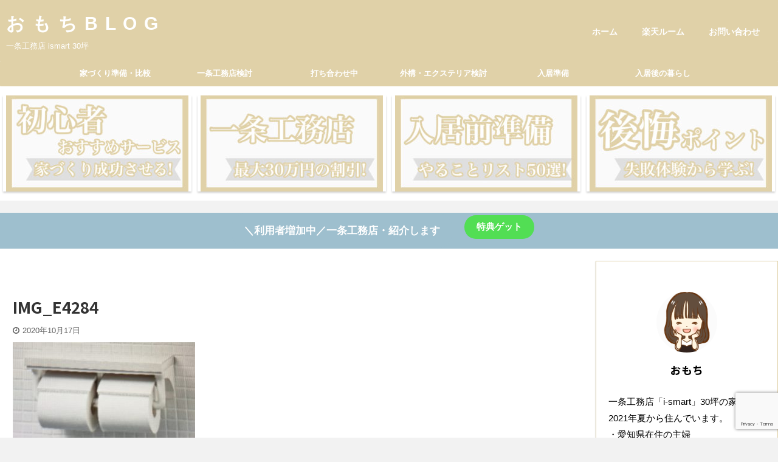

--- FILE ---
content_type: text/html; charset=UTF-8
request_url: https://omochiblog0123.com/img_e4284/
body_size: 22163
content:

<!DOCTYPE html>
<!--[if lt IE 7]>
<html class="ie6" dir="ltr" lang="ja"> <![endif]-->
<!--[if IE 7]>
<html class="i7" dir="ltr" lang="ja"> <![endif]-->
<!--[if IE 8]>
<html class="ie" dir="ltr" lang="ja"> <![endif]-->
<!--[if gt IE 8]><!-->
<html dir="ltr" lang="ja" class="s-navi-search-overlay ">
	<!--<![endif]-->
	<head prefix="og: http://ogp.me/ns# fb: http://ogp.me/ns/fb# article: http://ogp.me/ns/article#">
		<meta charset="UTF-8" >
		<meta name="viewport" content="width=device-width,initial-scale=1.0,user-scalable=no,viewport-fit=cover">
		<meta name="format-detection" content="telephone=no" >

					<meta name="robots" content="noindex,follow">
		
		<link rel="alternate" type="application/rss+xml" title="お も ち B L O G RSS Feed" href="https://omochiblog0123.com/feed/" />
		<link rel="pingback" href="https://omochiblog0123.com/xmlrpc.php" >
		<!--[if lt IE 9]>
		<script src="https://omochiblog0123.com/wp-content/themes/affinger5/js/html5shiv.js"></script>
		<![endif]-->
				
		<!-- All in One SEO 4.9.1.1 - aioseo.com -->
	<meta name="robots" content="max-image-preview:large" />
	<meta name="author" content="おもち"/>
	<link rel="canonical" href="https://omochiblog0123.com/img_e4284/" />
	<meta name="generator" content="All in One SEO (AIOSEO) 4.9.1.1" />
		<meta name="twitter:card" content="summary" />
		<meta name="twitter:title" content="IMG_E4284 | お も ち B L O G" />
		<script type="application/ld+json" class="aioseo-schema">
			{"@context":"https:\/\/schema.org","@graph":[{"@type":"BreadcrumbList","@id":"https:\/\/omochiblog0123.com\/img_e4284\/#breadcrumblist","itemListElement":[{"@type":"ListItem","@id":"https:\/\/omochiblog0123.com#listItem","position":1,"name":"Home","item":"https:\/\/omochiblog0123.com","nextItem":{"@type":"ListItem","@id":"https:\/\/omochiblog0123.com\/img_e4284\/#listItem","name":"IMG_E4284"}},{"@type":"ListItem","@id":"https:\/\/omochiblog0123.com\/img_e4284\/#listItem","position":2,"name":"IMG_E4284","previousItem":{"@type":"ListItem","@id":"https:\/\/omochiblog0123.com#listItem","name":"Home"}}]},{"@type":"ItemPage","@id":"https:\/\/omochiblog0123.com\/img_e4284\/#itempage","url":"https:\/\/omochiblog0123.com\/img_e4284\/","name":"IMG_E4284 | \u304a \u3082 \u3061 B L O G","inLanguage":"ja","isPartOf":{"@id":"https:\/\/omochiblog0123.com\/#website"},"breadcrumb":{"@id":"https:\/\/omochiblog0123.com\/img_e4284\/#breadcrumblist"},"author":{"@id":"https:\/\/omochiblog0123.com\/author\/omochiblog\/#author"},"creator":{"@id":"https:\/\/omochiblog0123.com\/author\/omochiblog\/#author"},"datePublished":"2020-10-17T08:21:50+09:00","dateModified":"2020-10-17T08:21:50+09:00"},{"@type":"Organization","@id":"https:\/\/omochiblog0123.com\/#organization","name":"\u304a \u3082 \u3061 B L O G","description":"\u4e00\u6761\u5de5\u52d9\u5e97 ismart 30\u576a","url":"https:\/\/omochiblog0123.com\/"},{"@type":"Person","@id":"https:\/\/omochiblog0123.com\/author\/omochiblog\/#author","url":"https:\/\/omochiblog0123.com\/author\/omochiblog\/","name":"\u304a\u3082\u3061","image":{"@type":"ImageObject","@id":"https:\/\/omochiblog0123.com\/img_e4284\/#authorImage","url":"https:\/\/secure.gravatar.com\/avatar\/910cd6cc57e44deea49e17a86eebe10777e2a3c620f9d06b47b51fcf88091350?s=96&d=mm&r=g","width":96,"height":96,"caption":"\u304a\u3082\u3061"}},{"@type":"WebSite","@id":"https:\/\/omochiblog0123.com\/#website","url":"https:\/\/omochiblog0123.com\/","name":"\u304a \u3082 \u3061 B L O G .","description":"\u4e00\u6761\u5de5\u52d9\u5e97 ismart 30\u576a","inLanguage":"ja","publisher":{"@id":"https:\/\/omochiblog0123.com\/#organization"}}]}
		</script>
		<!-- All in One SEO -->

<title>IMG_E4284 | お も ち B L O G</title>
<link rel='dns-prefetch' href='//ajax.googleapis.com' />
<link rel="alternate" title="oEmbed (JSON)" type="application/json+oembed" href="https://omochiblog0123.com/wp-json/oembed/1.0/embed?url=https%3A%2F%2Fomochiblog0123.com%2Fimg_e4284%2F" />
<link rel="alternate" title="oEmbed (XML)" type="text/xml+oembed" href="https://omochiblog0123.com/wp-json/oembed/1.0/embed?url=https%3A%2F%2Fomochiblog0123.com%2Fimg_e4284%2F&#038;format=xml" />
<style id='wp-img-auto-sizes-contain-inline-css' type='text/css'>
img:is([sizes=auto i],[sizes^="auto," i]){contain-intrinsic-size:3000px 1500px}
/*# sourceURL=wp-img-auto-sizes-contain-inline-css */
</style>
<style id='wp-emoji-styles-inline-css' type='text/css'>

	img.wp-smiley, img.emoji {
		display: inline !important;
		border: none !important;
		box-shadow: none !important;
		height: 1em !important;
		width: 1em !important;
		margin: 0 0.07em !important;
		vertical-align: -0.1em !important;
		background: none !important;
		padding: 0 !important;
	}
/*# sourceURL=wp-emoji-styles-inline-css */
</style>
<style id='wp-block-library-inline-css' type='text/css'>
:root{--wp-block-synced-color:#7a00df;--wp-block-synced-color--rgb:122,0,223;--wp-bound-block-color:var(--wp-block-synced-color);--wp-editor-canvas-background:#ddd;--wp-admin-theme-color:#007cba;--wp-admin-theme-color--rgb:0,124,186;--wp-admin-theme-color-darker-10:#006ba1;--wp-admin-theme-color-darker-10--rgb:0,107,160.5;--wp-admin-theme-color-darker-20:#005a87;--wp-admin-theme-color-darker-20--rgb:0,90,135;--wp-admin-border-width-focus:2px}@media (min-resolution:192dpi){:root{--wp-admin-border-width-focus:1.5px}}.wp-element-button{cursor:pointer}:root .has-very-light-gray-background-color{background-color:#eee}:root .has-very-dark-gray-background-color{background-color:#313131}:root .has-very-light-gray-color{color:#eee}:root .has-very-dark-gray-color{color:#313131}:root .has-vivid-green-cyan-to-vivid-cyan-blue-gradient-background{background:linear-gradient(135deg,#00d084,#0693e3)}:root .has-purple-crush-gradient-background{background:linear-gradient(135deg,#34e2e4,#4721fb 50%,#ab1dfe)}:root .has-hazy-dawn-gradient-background{background:linear-gradient(135deg,#faaca8,#dad0ec)}:root .has-subdued-olive-gradient-background{background:linear-gradient(135deg,#fafae1,#67a671)}:root .has-atomic-cream-gradient-background{background:linear-gradient(135deg,#fdd79a,#004a59)}:root .has-nightshade-gradient-background{background:linear-gradient(135deg,#330968,#31cdcf)}:root .has-midnight-gradient-background{background:linear-gradient(135deg,#020381,#2874fc)}:root{--wp--preset--font-size--normal:16px;--wp--preset--font-size--huge:42px}.has-regular-font-size{font-size:1em}.has-larger-font-size{font-size:2.625em}.has-normal-font-size{font-size:var(--wp--preset--font-size--normal)}.has-huge-font-size{font-size:var(--wp--preset--font-size--huge)}.has-text-align-center{text-align:center}.has-text-align-left{text-align:left}.has-text-align-right{text-align:right}.has-fit-text{white-space:nowrap!important}#end-resizable-editor-section{display:none}.aligncenter{clear:both}.items-justified-left{justify-content:flex-start}.items-justified-center{justify-content:center}.items-justified-right{justify-content:flex-end}.items-justified-space-between{justify-content:space-between}.screen-reader-text{border:0;clip-path:inset(50%);height:1px;margin:-1px;overflow:hidden;padding:0;position:absolute;width:1px;word-wrap:normal!important}.screen-reader-text:focus{background-color:#ddd;clip-path:none;color:#444;display:block;font-size:1em;height:auto;left:5px;line-height:normal;padding:15px 23px 14px;text-decoration:none;top:5px;width:auto;z-index:100000}html :where(.has-border-color){border-style:solid}html :where([style*=border-top-color]){border-top-style:solid}html :where([style*=border-right-color]){border-right-style:solid}html :where([style*=border-bottom-color]){border-bottom-style:solid}html :where([style*=border-left-color]){border-left-style:solid}html :where([style*=border-width]){border-style:solid}html :where([style*=border-top-width]){border-top-style:solid}html :where([style*=border-right-width]){border-right-style:solid}html :where([style*=border-bottom-width]){border-bottom-style:solid}html :where([style*=border-left-width]){border-left-style:solid}html :where(img[class*=wp-image-]){height:auto;max-width:100%}:where(figure){margin:0 0 1em}html :where(.is-position-sticky){--wp-admin--admin-bar--position-offset:var(--wp-admin--admin-bar--height,0px)}@media screen and (max-width:600px){html :where(.is-position-sticky){--wp-admin--admin-bar--position-offset:0px}}

/*# sourceURL=wp-block-library-inline-css */
</style><style id='global-styles-inline-css' type='text/css'>
:root{--wp--preset--aspect-ratio--square: 1;--wp--preset--aspect-ratio--4-3: 4/3;--wp--preset--aspect-ratio--3-4: 3/4;--wp--preset--aspect-ratio--3-2: 3/2;--wp--preset--aspect-ratio--2-3: 2/3;--wp--preset--aspect-ratio--16-9: 16/9;--wp--preset--aspect-ratio--9-16: 9/16;--wp--preset--color--black: #000000;--wp--preset--color--cyan-bluish-gray: #abb8c3;--wp--preset--color--white: #ffffff;--wp--preset--color--pale-pink: #f78da7;--wp--preset--color--vivid-red: #cf2e2e;--wp--preset--color--luminous-vivid-orange: #ff6900;--wp--preset--color--luminous-vivid-amber: #fcb900;--wp--preset--color--light-green-cyan: #7bdcb5;--wp--preset--color--vivid-green-cyan: #00d084;--wp--preset--color--pale-cyan-blue: #8ed1fc;--wp--preset--color--vivid-cyan-blue: #0693e3;--wp--preset--color--vivid-purple: #9b51e0;--wp--preset--color--soft-red: #e6514c;--wp--preset--color--light-grayish-red: #fdebee;--wp--preset--color--vivid-yellow: #ffc107;--wp--preset--color--very-pale-yellow: #fffde7;--wp--preset--color--very-light-gray: #fafafa;--wp--preset--color--very-dark-gray: #313131;--wp--preset--color--original-color-a: #43a047;--wp--preset--color--original-color-b: #795548;--wp--preset--color--original-color-c: #ec407a;--wp--preset--color--original-color-d: #9e9d24;--wp--preset--gradient--vivid-cyan-blue-to-vivid-purple: linear-gradient(135deg,rgb(6,147,227) 0%,rgb(155,81,224) 100%);--wp--preset--gradient--light-green-cyan-to-vivid-green-cyan: linear-gradient(135deg,rgb(122,220,180) 0%,rgb(0,208,130) 100%);--wp--preset--gradient--luminous-vivid-amber-to-luminous-vivid-orange: linear-gradient(135deg,rgb(252,185,0) 0%,rgb(255,105,0) 100%);--wp--preset--gradient--luminous-vivid-orange-to-vivid-red: linear-gradient(135deg,rgb(255,105,0) 0%,rgb(207,46,46) 100%);--wp--preset--gradient--very-light-gray-to-cyan-bluish-gray: linear-gradient(135deg,rgb(238,238,238) 0%,rgb(169,184,195) 100%);--wp--preset--gradient--cool-to-warm-spectrum: linear-gradient(135deg,rgb(74,234,220) 0%,rgb(151,120,209) 20%,rgb(207,42,186) 40%,rgb(238,44,130) 60%,rgb(251,105,98) 80%,rgb(254,248,76) 100%);--wp--preset--gradient--blush-light-purple: linear-gradient(135deg,rgb(255,206,236) 0%,rgb(152,150,240) 100%);--wp--preset--gradient--blush-bordeaux: linear-gradient(135deg,rgb(254,205,165) 0%,rgb(254,45,45) 50%,rgb(107,0,62) 100%);--wp--preset--gradient--luminous-dusk: linear-gradient(135deg,rgb(255,203,112) 0%,rgb(199,81,192) 50%,rgb(65,88,208) 100%);--wp--preset--gradient--pale-ocean: linear-gradient(135deg,rgb(255,245,203) 0%,rgb(182,227,212) 50%,rgb(51,167,181) 100%);--wp--preset--gradient--electric-grass: linear-gradient(135deg,rgb(202,248,128) 0%,rgb(113,206,126) 100%);--wp--preset--gradient--midnight: linear-gradient(135deg,rgb(2,3,129) 0%,rgb(40,116,252) 100%);--wp--preset--font-size--small: 13px;--wp--preset--font-size--medium: 20px;--wp--preset--font-size--large: 36px;--wp--preset--font-size--x-large: 42px;--wp--preset--spacing--20: 0.44rem;--wp--preset--spacing--30: 0.67rem;--wp--preset--spacing--40: 1rem;--wp--preset--spacing--50: 1.5rem;--wp--preset--spacing--60: 2.25rem;--wp--preset--spacing--70: 3.38rem;--wp--preset--spacing--80: 5.06rem;--wp--preset--shadow--natural: 6px 6px 9px rgba(0, 0, 0, 0.2);--wp--preset--shadow--deep: 12px 12px 50px rgba(0, 0, 0, 0.4);--wp--preset--shadow--sharp: 6px 6px 0px rgba(0, 0, 0, 0.2);--wp--preset--shadow--outlined: 6px 6px 0px -3px rgb(255, 255, 255), 6px 6px rgb(0, 0, 0);--wp--preset--shadow--crisp: 6px 6px 0px rgb(0, 0, 0);}:where(.is-layout-flex){gap: 0.5em;}:where(.is-layout-grid){gap: 0.5em;}body .is-layout-flex{display: flex;}.is-layout-flex{flex-wrap: wrap;align-items: center;}.is-layout-flex > :is(*, div){margin: 0;}body .is-layout-grid{display: grid;}.is-layout-grid > :is(*, div){margin: 0;}:where(.wp-block-columns.is-layout-flex){gap: 2em;}:where(.wp-block-columns.is-layout-grid){gap: 2em;}:where(.wp-block-post-template.is-layout-flex){gap: 1.25em;}:where(.wp-block-post-template.is-layout-grid){gap: 1.25em;}.has-black-color{color: var(--wp--preset--color--black) !important;}.has-cyan-bluish-gray-color{color: var(--wp--preset--color--cyan-bluish-gray) !important;}.has-white-color{color: var(--wp--preset--color--white) !important;}.has-pale-pink-color{color: var(--wp--preset--color--pale-pink) !important;}.has-vivid-red-color{color: var(--wp--preset--color--vivid-red) !important;}.has-luminous-vivid-orange-color{color: var(--wp--preset--color--luminous-vivid-orange) !important;}.has-luminous-vivid-amber-color{color: var(--wp--preset--color--luminous-vivid-amber) !important;}.has-light-green-cyan-color{color: var(--wp--preset--color--light-green-cyan) !important;}.has-vivid-green-cyan-color{color: var(--wp--preset--color--vivid-green-cyan) !important;}.has-pale-cyan-blue-color{color: var(--wp--preset--color--pale-cyan-blue) !important;}.has-vivid-cyan-blue-color{color: var(--wp--preset--color--vivid-cyan-blue) !important;}.has-vivid-purple-color{color: var(--wp--preset--color--vivid-purple) !important;}.has-black-background-color{background-color: var(--wp--preset--color--black) !important;}.has-cyan-bluish-gray-background-color{background-color: var(--wp--preset--color--cyan-bluish-gray) !important;}.has-white-background-color{background-color: var(--wp--preset--color--white) !important;}.has-pale-pink-background-color{background-color: var(--wp--preset--color--pale-pink) !important;}.has-vivid-red-background-color{background-color: var(--wp--preset--color--vivid-red) !important;}.has-luminous-vivid-orange-background-color{background-color: var(--wp--preset--color--luminous-vivid-orange) !important;}.has-luminous-vivid-amber-background-color{background-color: var(--wp--preset--color--luminous-vivid-amber) !important;}.has-light-green-cyan-background-color{background-color: var(--wp--preset--color--light-green-cyan) !important;}.has-vivid-green-cyan-background-color{background-color: var(--wp--preset--color--vivid-green-cyan) !important;}.has-pale-cyan-blue-background-color{background-color: var(--wp--preset--color--pale-cyan-blue) !important;}.has-vivid-cyan-blue-background-color{background-color: var(--wp--preset--color--vivid-cyan-blue) !important;}.has-vivid-purple-background-color{background-color: var(--wp--preset--color--vivid-purple) !important;}.has-black-border-color{border-color: var(--wp--preset--color--black) !important;}.has-cyan-bluish-gray-border-color{border-color: var(--wp--preset--color--cyan-bluish-gray) !important;}.has-white-border-color{border-color: var(--wp--preset--color--white) !important;}.has-pale-pink-border-color{border-color: var(--wp--preset--color--pale-pink) !important;}.has-vivid-red-border-color{border-color: var(--wp--preset--color--vivid-red) !important;}.has-luminous-vivid-orange-border-color{border-color: var(--wp--preset--color--luminous-vivid-orange) !important;}.has-luminous-vivid-amber-border-color{border-color: var(--wp--preset--color--luminous-vivid-amber) !important;}.has-light-green-cyan-border-color{border-color: var(--wp--preset--color--light-green-cyan) !important;}.has-vivid-green-cyan-border-color{border-color: var(--wp--preset--color--vivid-green-cyan) !important;}.has-pale-cyan-blue-border-color{border-color: var(--wp--preset--color--pale-cyan-blue) !important;}.has-vivid-cyan-blue-border-color{border-color: var(--wp--preset--color--vivid-cyan-blue) !important;}.has-vivid-purple-border-color{border-color: var(--wp--preset--color--vivid-purple) !important;}.has-vivid-cyan-blue-to-vivid-purple-gradient-background{background: var(--wp--preset--gradient--vivid-cyan-blue-to-vivid-purple) !important;}.has-light-green-cyan-to-vivid-green-cyan-gradient-background{background: var(--wp--preset--gradient--light-green-cyan-to-vivid-green-cyan) !important;}.has-luminous-vivid-amber-to-luminous-vivid-orange-gradient-background{background: var(--wp--preset--gradient--luminous-vivid-amber-to-luminous-vivid-orange) !important;}.has-luminous-vivid-orange-to-vivid-red-gradient-background{background: var(--wp--preset--gradient--luminous-vivid-orange-to-vivid-red) !important;}.has-very-light-gray-to-cyan-bluish-gray-gradient-background{background: var(--wp--preset--gradient--very-light-gray-to-cyan-bluish-gray) !important;}.has-cool-to-warm-spectrum-gradient-background{background: var(--wp--preset--gradient--cool-to-warm-spectrum) !important;}.has-blush-light-purple-gradient-background{background: var(--wp--preset--gradient--blush-light-purple) !important;}.has-blush-bordeaux-gradient-background{background: var(--wp--preset--gradient--blush-bordeaux) !important;}.has-luminous-dusk-gradient-background{background: var(--wp--preset--gradient--luminous-dusk) !important;}.has-pale-ocean-gradient-background{background: var(--wp--preset--gradient--pale-ocean) !important;}.has-electric-grass-gradient-background{background: var(--wp--preset--gradient--electric-grass) !important;}.has-midnight-gradient-background{background: var(--wp--preset--gradient--midnight) !important;}.has-small-font-size{font-size: var(--wp--preset--font-size--small) !important;}.has-medium-font-size{font-size: var(--wp--preset--font-size--medium) !important;}.has-large-font-size{font-size: var(--wp--preset--font-size--large) !important;}.has-x-large-font-size{font-size: var(--wp--preset--font-size--x-large) !important;}
/*# sourceURL=global-styles-inline-css */
</style>

<style id='classic-theme-styles-inline-css' type='text/css'>
/*! This file is auto-generated */
.wp-block-button__link{color:#fff;background-color:#32373c;border-radius:9999px;box-shadow:none;text-decoration:none;padding:calc(.667em + 2px) calc(1.333em + 2px);font-size:1.125em}.wp-block-file__button{background:#32373c;color:#fff;text-decoration:none}
/*# sourceURL=/wp-includes/css/classic-themes.min.css */
</style>
<link rel='stylesheet' id='contact-form-7-css' href='https://omochiblog0123.com/wp-content/plugins/contact-form-7/includes/css/styles.css?ver=6.1.4' type='text/css' media='all' />
<link rel='stylesheet' id='hamburger.css-css' href='https://omochiblog0123.com/wp-content/plugins/wp-responsive-menu/assets/css/wpr-hamburger.css?ver=3.2.1' type='text/css' media='all' />
<link rel='stylesheet' id='wprmenu.css-css' href='https://omochiblog0123.com/wp-content/plugins/wp-responsive-menu/assets/css/wprmenu.css?ver=3.2.1' type='text/css' media='all' />
<style id='wprmenu.css-inline-css' type='text/css'>
@media only screen and ( max-width: 768px ) {html body div.wprm-wrapper {overflow: scroll;}#wprmenu_bar {background-image: url();background-size: cover ;background-repeat: repeat;}#wprmenu_bar {background-color: #e0d1a8;}html body div#mg-wprm-wrap .wpr_submit .icon.icon-search {color: #ffffff;}#wprmenu_bar .menu_title,#wprmenu_bar .wprmenu_icon_menu,#wprmenu_bar .menu_title a {color: #ffffff;}#wprmenu_bar .menu_title a {font-size: 15px;font-weight: normal;}#mg-wprm-wrap li.menu-item a {font-size: 15px;text-transform: uppercase;font-weight: normal;}#mg-wprm-wrap li.menu-item-has-children ul.sub-menu a {font-size: 15px;text-transform: uppercase;font-weight: normal;}#mg-wprm-wrap li.current-menu-item > a {background: #e0d1a8;}#mg-wprm-wrap li.current-menu-item > a,#mg-wprm-wrap li.current-menu-item span.wprmenu_icon{color: #ffffff !important;}#mg-wprm-wrap {background-color: #e0d1a8;}.cbp-spmenu-push-toright,.cbp-spmenu-push-toright .mm-slideout {left: 60% ;}.cbp-spmenu-push-toleft {left: -60% ;}#mg-wprm-wrap.cbp-spmenu-right,#mg-wprm-wrap.cbp-spmenu-left,#mg-wprm-wrap.cbp-spmenu-right.custom,#mg-wprm-wrap.cbp-spmenu-left.custom,.cbp-spmenu-vertical {width: 60%;max-width: 400px;}#mg-wprm-wrap ul#wprmenu_menu_ul li.menu-item a,div#mg-wprm-wrap ul li span.wprmenu_icon {color: #ffffff;}#mg-wprm-wrap ul#wprmenu_menu_ul li.menu-item:valid ~ a{color: #ffffff;}#mg-wprm-wrap ul#wprmenu_menu_ul li.menu-item a:hover {background: #e0d1a8;color: #ffffff !important;}div#mg-wprm-wrap ul>li:hover>span.wprmenu_icon {color: #ffffff !important;}.wprmenu_bar .hamburger-inner,.wprmenu_bar .hamburger-inner::before,.wprmenu_bar .hamburger-inner::after {background: #ffffff;}.wprmenu_bar .hamburger:hover .hamburger-inner,.wprmenu_bar .hamburger:hover .hamburger-inner::before,.wprmenu_bar .hamburger:hover .hamburger-inner::after {background: #ffffff;}div.wprmenu_bar div.hamburger{padding-right: 6px !important;}#wprmenu_menu.left {width:60%;left: -60%;right: auto;}#wprmenu_menu.right {width:60%;right: -60%;left: auto;}html body div#wprmenu_bar {height : 42px;}#mg-wprm-wrap.cbp-spmenu-left,#mg-wprm-wrap.cbp-spmenu-right,#mg-widgetmenu-wrap.cbp-spmenu-widget-left,#mg-widgetmenu-wrap.cbp-spmenu-widget-right {top: 42px !important;}.wprmenu_bar .hamburger {float: left;}.wprmenu_bar #custom_menu_icon.hamburger {top: px;left: px;float: left !important;background-color: #cccccc;}.wpr_custom_menu #custom_menu_icon {display: block;}html { padding-top: 42px !important; }#wprmenu_bar,#mg-wprm-wrap { display: block; }div#wpadminbar { position: fixed; }}
/*# sourceURL=wprmenu.css-inline-css */
</style>
<link rel='stylesheet' id='wpr_icons-css' href='https://omochiblog0123.com/wp-content/plugins/wp-responsive-menu/inc/assets/icons/wpr-icons.css?ver=3.2.1' type='text/css' media='all' />
<link rel='stylesheet' id='normalize-css' href='https://omochiblog0123.com/wp-content/themes/affinger5/css/normalize.css?ver=1.5.9' type='text/css' media='all' />
<link rel='stylesheet' id='font-awesome-css' href='https://omochiblog0123.com/wp-content/themes/affinger5/css/fontawesome/css/font-awesome.min.css?ver=4.7.0' type='text/css' media='all' />
<link rel='stylesheet' id='font-awesome-animation-css' href='https://omochiblog0123.com/wp-content/themes/affinger5/css/fontawesome/css/font-awesome-animation.min.css?ver=09a728418716ed59eb6dec452725bdc0' type='text/css' media='all' />
<link rel='stylesheet' id='st_svg-css' href='https://omochiblog0123.com/wp-content/themes/affinger5/st_svg/style.css?ver=09a728418716ed59eb6dec452725bdc0' type='text/css' media='all' />
<link rel='stylesheet' id='slick-css' href='https://omochiblog0123.com/wp-content/themes/affinger5/vendor/slick/slick.css?ver=1.8.0' type='text/css' media='all' />
<link rel='stylesheet' id='slick-theme-css' href='https://omochiblog0123.com/wp-content/themes/affinger5/vendor/slick/slick-theme.css?ver=1.8.0' type='text/css' media='all' />
<link rel='stylesheet' id='fonts-googleapis-notosansjp-css' href='//fonts.googleapis.com/css?family=Noto+Sans+JP%3A400%2C700&#038;display=swap&#038;subset=japanese&#038;ver=6.9' type='text/css' media='all' />
<link rel='stylesheet' id='style-css' href='https://omochiblog0123.com/wp-content/themes/affinger5/style.css?ver=09a728418716ed59eb6dec452725bdc0' type='text/css' media='all' />
<link rel='stylesheet' id='child-style-css' href='https://omochiblog0123.com/wp-content/themes/affinger5-child/style.css?ver=09a728418716ed59eb6dec452725bdc0' type='text/css' media='all' />
<link rel='stylesheet' id='single-css' href='https://omochiblog0123.com/wp-content/themes/affinger5/st-rankcss.php' type='text/css' media='all' />
<link rel='stylesheet' id='st-themecss-css' href='https://omochiblog0123.com/wp-content/themes/affinger5/st-themecss-loader.php?ver=09a728418716ed59eb6dec452725bdc0' type='text/css' media='all' />
<script type="text/javascript" src="//ajax.googleapis.com/ajax/libs/jquery/1.11.3/jquery.min.js?ver=1.11.3" id="jquery-js"></script>
<script type="text/javascript" src="https://omochiblog0123.com/wp-content/plugins/wp-responsive-menu/assets/js/modernizr.custom.js?ver=3.2.1" id="modernizr-js"></script>
<script type="text/javascript" src="https://omochiblog0123.com/wp-content/plugins/wp-responsive-menu/assets/js/touchSwipe.js?ver=3.2.1" id="touchSwipe-js"></script>
<script type="text/javascript" id="wprmenu.js-js-extra">
/* <![CDATA[ */
var wprmenu = {"zooming":"","from_width":"768","push_width":"400","menu_width":"60","parent_click":"","swipe":"","enable_overlay":"","wprmenuDemoId":""};
//# sourceURL=wprmenu.js-js-extra
/* ]]> */
</script>
<script type="text/javascript" src="https://omochiblog0123.com/wp-content/plugins/wp-responsive-menu/assets/js/wprmenu.js?ver=3.2.1" id="wprmenu.js-js"></script>
<link rel="https://api.w.org/" href="https://omochiblog0123.com/wp-json/" /><link rel="alternate" title="JSON" type="application/json" href="https://omochiblog0123.com/wp-json/wp/v2/media/2217" /><meta name="google-site-verification" content="google-site-verification=tSsAhjNzPB4pWQBaUh0B_9BEe7a2z0Ii7Y39u4LdIF4" />
<link rel="canonical" href="https://omochiblog0123.com/img_e4284/" />
<style type="text/css" id="custom-background-css">
body.custom-background { background-color: #f2f2f2; }
</style>
	<link rel="icon" href="https://omochiblog0123.com/wp-content/uploads/2024/03/cropped-IMG_5709-32x32.png" sizes="32x32" />
<link rel="icon" href="https://omochiblog0123.com/wp-content/uploads/2024/03/cropped-IMG_5709-192x192.png" sizes="192x192" />
<link rel="apple-touch-icon" href="https://omochiblog0123.com/wp-content/uploads/2024/03/cropped-IMG_5709-180x180.png" />
<meta name="msapplication-TileImage" content="https://omochiblog0123.com/wp-content/uploads/2024/03/cropped-IMG_5709-270x270.png" />
		<style type="text/css" id="wp-custom-css">
			.box3 {
    padding: 0.5em 1em;
    margin: 2em 0;
    color: #2c2c2f;
    background: #cde4ff;/*背景色*/
}
.box3 p {
    margin: 0; 
    padding: 0;
}
.normal-box4{
  margin: 1em 0;
  padding: 1em;
  background-color: #b3e5fc;
  border: solid 3px #29b6f6;
}

.normal-box p{
  margin: 0;
  padding: 0;
}
.box8 {
    padding: 0.5em 1em;
    margin: 2em 0;
    color: #232323;
    background: #fff8e8;
    border-left: solid 10px #ffc06e;
}
.box8 p {
    margin: 0; 
    padding: 0;
}
.box24 {
    position: relative;
    padding: 0.5em 0.7em;
    margin: 2em 0;
    background: #e6f4ff;
    color: #5c98d4;
    font-weight: bold;
}
.box24:after {
    position: absolute;
    content: '';
    top: 100%;
    left: 30px;
    border: 15px solid transparent;
    border-top: 15px solid #e6f4ff;
    width: 0;
    height: 0;
}
.box24 p {
    margin: 0; 
    padding: 0;
}
.box17{
    margin:2em 0;
    position: relative;
    padding: 0.5em 1.5em;
    border-top: solid 2px black;
    border-bottom: solid 2px black;
}
.box17:before, .box17:after{
    content: '';
    position: absolute;
    top: -10px;
    width: 2px;
    height: -webkit-calc(100% + 20px);
    height: calc(100% + 20px);
    background-color: black;
}
.box17:before {left: 10px;}
.box17:after {right: 10px;}
.box17 p {
    margin: 0; 
    padding: 0;
}
.box16{
    padding: 0.5em 1em;
    margin: 2em 0;
    background: -webkit-repeating-linear-gradient(-45deg, #f0f8ff, #f0f8ff 3px,#e9f4ff 3px, #e9f4ff 7px);
    background: repeating-linear-gradient(-45deg, #f0f8ff, #f0f8ff 3px,#e9f4ff 3px, #e9f4ff 7px);
}
.box16 p {
    margin: 0; 
    padding: 0;
}
header .sitename {
	display: inline-block;
	font-size: 30px;
	letter-spacing: 2px;
}
@media print, screen and (min-width: 960px) {
header .smanone ul.menu {
display:flex; /*フレシキブルボックス化*/
justify-content:center; /*中央寄せ*/
}
}

[/st-midasibox]



/* テーブルを横スクロール */
table {
 width: 100%;
}

/*tableをスクロールさせる*/
/*tableのセル内にある文字の折り返しを禁止*/
.scroll {
 overflow: auto;
 white-space: nowrap;
}

/*tableにスクロールバーを追加*/
.scroll::-webkit-scrollbar {
 height: 5px;
}

/*tableにスクロールバーを追加*/
.scroll::-webkit-scrollbar-track {
 background: #F1F1F1;
}

/*tableにスクロールバーを追加*/
.scroll::-webkit-scrollbar-thumb {
 background: #BCBCBC;
}

/* コンタクトフォーム７ボタンデザイン変更 */
.wpcf7 input[type="submit"] {
    background: #e0d1a8; /* 背景色 */
    color: #ffffff;      /* 白文字 */
    border-radius: 4px;
    font-size: 1em;      
    font-weight: bold !important; /* ← 太字に設定 */
    padding: 10px 20px;
    cursor: pointer;     
}

/* ホバー時（色変化なし） */
.wpcf7 input[type="submit"]:hover {
    background: #e0d1a8; 
    color: #ffffff;      
    font-weight: bold !important; /* ← ホバー時も太字 */
}
		</style>
					<script>
		(function (i, s, o, g, r, a, m) {
			i['GoogleAnalyticsObject'] = r;
			i[r] = i[r] || function () {
					(i[r].q = i[r].q || []).push(arguments)
				}, i[r].l = 1 * new Date();
			a = s.createElement(o),
				m = s.getElementsByTagName(o)[0];
			a.async = 1;
			a.src = g;
			m.parentNode.insertBefore(a, m)
		})(window, document, 'script', '//www.google-analytics.com/analytics.js', 'ga');

		ga('create', 'UA-G-HBL6X487YN', 'auto');
		ga('send', 'pageview');

	</script>
				<!-- OGP -->
	
						<meta name="twitter:card" content="summary_large_image">
				<meta name="twitter:site" content="@omochiblog0123">
		<meta name="twitter:title" content="IMG_E4284">
		<meta name="twitter:description" content="">
		<meta name="twitter:image" content="https://omochiblog0123.com/wp-content/uploads/2020/09/IMG_E4284-300x201.jpg">
		<!-- /OGP -->
		


<script>
	jQuery(function(){
		jQuery('.st-btn-open').click(function(){
			jQuery(this).next('.st-slidebox').stop(true, true).slideToggle();
			jQuery(this).addClass('st-btn-open-click');
		});
	});
</script>

<script>
jQuery(function(){
  jQuery('#st-tab-menu li').on('click', function(){
    if(jQuery(this).not('active')){
      jQuery(this).addClass('active').siblings('li').removeClass('active');
      var index = jQuery('#st-tab-menu li').index(this);
      jQuery('#st-tab-box div').eq(index).addClass('active').siblings('div').removeClass('active');
    }
  });
});
</script>

<script>
	jQuery(function(){
		jQuery("#toc_container:not(:has(ul ul))").addClass("only-toc");
		jQuery(".st-ac-box ul:has(.cat-item)").each(function(){
			jQuery(this).addClass("st-ac-cat");
		});
	});
</script>

<script>
	jQuery(function(){
						jQuery('.st-star').parent('.rankh4').css('padding-bottom','5px'); // スターがある場合のランキング見出し調整
	});
</script>


				<script data-ad-client="ca-pub-7659499611842257" async src="https://pagead2.googlesyndication.com/pagead/js/adsbygoogle.js"></script>
	</head>
	<body data-rsssl=1 class="attachment wp-singular attachment-template-default single single-attachment postid-2217 attachmentid-2217 attachment-jpeg custom-background wp-theme-affinger5 wp-child-theme-affinger5-child not-front-page" >
				<div id="st-ami">
				<div id="wrapper" class="">
				<div id="wrapper-in">
					<header id="">
						<div id="headbox-bg">
							<div id="headbox">

								<nav id="s-navi" class="pcnone" data-st-nav data-st-nav-type="normal">
		<dl class="acordion is-active" data-st-nav-primary>
			<dt class="trigger">
				<p class="acordion_button"><span class="op op-menu"><i class="fa st-svg-menu"></i></span></p>

				
				
							<!-- 追加メニュー -->
							
							<!-- 追加メニュー2 -->
							
							</dt>

			<dd class="acordion_tree">
				<div class="acordion_tree_content">

					

												<div class="menu-%e3%82%b0%e3%83%ad%e3%83%bc%e3%83%90%e3%83%ab%e3%83%8a%e3%83%93%e3%82%b2%e3%83%bc%e3%82%b7%e3%83%a7%e3%83%b3-container"><ul id="menu-%e3%82%b0%e3%83%ad%e3%83%bc%e3%83%90%e3%83%ab%e3%83%8a%e3%83%93%e3%82%b2%e3%83%bc%e3%82%b7%e3%83%a7%e3%83%b3" class="menu"><li id="menu-item-14873" class="menu-item menu-item-type-taxonomy menu-item-object-category menu-item-14873"><a href="https://omochiblog0123.com/category/prepare-compare/"><span class="menu-item-label">家づくり準備・比較</span></a></li>
<li id="menu-item-14874" class="menu-item menu-item-type-taxonomy menu-item-object-category menu-item-14874"><a href="https://omochiblog0123.com/category/ichijo-check/"><span class="menu-item-label">一条工務店検討</span></a></li>
<li id="menu-item-14875" class="menu-item menu-item-type-taxonomy menu-item-object-category menu-item-has-children menu-item-14875"><a href="https://omochiblog0123.com/category/meeting/"><span class="menu-item-label">打ち合わせ中</span></a>
<ul class="sub-menu">
	<li id="menu-item-14881" class="menu-item menu-item-type-taxonomy menu-item-object-category menu-item-14881"><a href="https://omochiblog0123.com/category/meeting/floorplan/"><span class="menu-item-label">間取り・設計</span></a></li>
	<li id="menu-item-14880" class="menu-item menu-item-type-taxonomy menu-item-object-category menu-item-14880"><a href="https://omochiblog0123.com/category/meeting/equipment/"><span class="menu-item-label">設備・仕様</span></a></li>
	<li id="menu-item-14882" class="menu-item menu-item-type-taxonomy menu-item-object-category menu-item-14882"><a href="https://omochiblog0123.com/category/meeting/cost/"><span class="menu-item-label">お金・予算</span></a></li>
</ul>
</li>
<li id="menu-item-14876" class="menu-item menu-item-type-taxonomy menu-item-object-category menu-item-14876"><a href="https://omochiblog0123.com/category/exterior/"><span class="menu-item-label">外構・エクステリア検討</span></a></li>
<li id="menu-item-14877" class="menu-item menu-item-type-taxonomy menu-item-object-category menu-item-14877"><a href="https://omochiblog0123.com/category/move-in-prepare/"><span class="menu-item-label">入居準備</span></a></li>
<li id="menu-item-14878" class="menu-item menu-item-type-taxonomy menu-item-object-category menu-item-14878"><a href="https://omochiblog0123.com/category/after-move-in/"><span class="menu-item-label">入居後の暮らし</span></a></li>
</ul></div>						<div class="clear"></div>

					
				</div>
			</dd>

					</dl>

					</nav>

								<div id="header-l">
									
									<div id="st-text-logo">
										
            
			
				<!-- ロゴ又はブログ名 -->
				                
					<p class="sitename sitenametop"><a href="https://omochiblog0123.com/">
  						                      		  お も ち B L O G                   		               		 </a></p>
                     
   				          		<!-- ロゴ又はブログ名ここまで -->
                
           		<!-- キャプション -->
           							<p class="descr">
						一条工務店 ismart 30坪					</p>
				
			
		
    									</div>
								</div><!-- /#header-l -->

								<div id="header-r" class="smanone">
										
	<div class="footermenubox st-menu-side-box clearfix "><ul id="menu-%e3%83%9b%e3%83%bc%e3%83%a0" class="footermenust st-menu-side"><li id="menu-item-76" class="menu-item menu-item-type-custom menu-item-object-custom menu-item-home menu-item-76"><a href="https://omochiblog0123.com/">ホーム<span></span></a></li>
<li id="menu-item-7834" class="menu-item menu-item-type-custom menu-item-object-custom menu-item-7834"><a href="https://room.rakuten.co.jp/omochi.0123/items">楽天ルーム<span></span></a></li>
<li id="menu-item-141" class="menu-item menu-item-type-post_type menu-item-object-page menu-item-141"><a href="https://omochiblog0123.com/%e3%81%8a%e5%95%8f%e3%81%84%e5%90%88%e3%82%8f%e3%81%9b/">お問い合わせ<span></span></a></li>
</ul></div>								</div><!-- /#header-r -->
							</div><!-- /#headbox-bg -->
						</div><!-- /#headbox clearfix -->

						
						
						
						
											
<div id="gazou-wide">
			<div id="st-menubox">
			<div id="st-menuwide">
				<nav class="smanone clearfix"><ul id="menu-%e3%82%b0%e3%83%ad%e3%83%bc%e3%83%90%e3%83%ab%e3%83%8a%e3%83%93%e3%82%b2%e3%83%bc%e3%82%b7%e3%83%a7%e3%83%b3-1" class="menu"><li class="menu-item menu-item-type-taxonomy menu-item-object-category menu-item-14873"><a href="https://omochiblog0123.com/category/prepare-compare/">家づくり準備・比較</a></li>
<li class="menu-item menu-item-type-taxonomy menu-item-object-category menu-item-14874"><a href="https://omochiblog0123.com/category/ichijo-check/">一条工務店検討</a></li>
<li class="menu-item menu-item-type-taxonomy menu-item-object-category menu-item-has-children menu-item-14875"><a href="https://omochiblog0123.com/category/meeting/">打ち合わせ中</a>
<ul class="sub-menu">
	<li class="menu-item menu-item-type-taxonomy menu-item-object-category menu-item-14881"><a href="https://omochiblog0123.com/category/meeting/floorplan/">間取り・設計</a></li>
	<li class="menu-item menu-item-type-taxonomy menu-item-object-category menu-item-14880"><a href="https://omochiblog0123.com/category/meeting/equipment/">設備・仕様</a></li>
	<li class="menu-item menu-item-type-taxonomy menu-item-object-category menu-item-14882"><a href="https://omochiblog0123.com/category/meeting/cost/">お金・予算</a></li>
</ul>
</li>
<li class="menu-item menu-item-type-taxonomy menu-item-object-category menu-item-14876"><a href="https://omochiblog0123.com/category/exterior/">外構・エクステリア検討</a></li>
<li class="menu-item menu-item-type-taxonomy menu-item-object-category menu-item-14877"><a href="https://omochiblog0123.com/category/move-in-prepare/">入居準備</a></li>
<li class="menu-item menu-item-type-taxonomy menu-item-object-category menu-item-14878"><a href="https://omochiblog0123.com/category/after-move-in/">入居後の暮らし</a></li>
</ul></nav>			</div>
		</div>
				</div>
					
					
					</header>

					
		<div id="st-header-cardlink-wrapper">
		<ul id="st-header-cardlink" class="st-cardlink-column-d st-cardlink-column-4">
							
									<li class="st-cardlink-card has-link">
													<a class="st-cardlink-card-link" href="https://omochiblog0123.com/%e3%82%bf%e3%82%a6%e3%83%b3%e3%83%a9%e3%82%a4%e3%83%95%e5%ae%b6%e3%81%a5%e3%81%8f%e3%82%8a%e3%81%a8%e3%81%af%ef%bc%9f%e3%83%a1%e3%83%aa%e3%83%83%e3%83%8810%e5%80%8b%e3%81%a8%e8%a9%95%e5%88%a4%e3%83%bb/">
								<img src="https://omochiblog0123.com/wp-content/uploads/2024/03/phonto-6-300x158.jpeg" alt="">
							</a>
											</li>
				
							
									<li class="st-cardlink-card has-link">
													<a class="st-cardlink-card-link" href="https://omochiblog0123.com/%e3%80%90%e4%b8%80%e6%9d%a1%e5%b7%a5%e5%8b%99%e5%ba%97%e3%80%91%e7%b4%b9%e4%bb%8b%e5%88%b6%e5%ba%a6%e3%83%bb%e7%b4%b9%e4%bb%8b%e7%89%b9%e5%85%b8%e3%81%ab%e3%81%a4%e3%81%84%e3%81%a6/">
								<img src="https://omochiblog0123.com/wp-content/uploads/2024/03/phonto-7-300x158.jpeg" alt="">
							</a>
											</li>
				
							
									<li class="st-cardlink-card has-link">
													<a class="st-cardlink-card-link" href="https://omochiblog0123.com/%e3%80%90%e5%ae%8c%e5%85%a8%e4%bf%9d%e5%ad%98%e7%89%88%e3%80%91%e5%85%a5%e5%b1%85%e5%89%8d%e3%81%ab%e3%82%84%e3%82%8b%e3%81%93%e3%81%a8%e3%83%aa%e3%82%b9%e3%83%8850%e9%81%b8%e3%81%be%e3%81%a8%e3%82%81/">
								<img src="https://omochiblog0123.com/wp-content/uploads/2024/03/phonto-8-300x158.jpeg" alt="">
							</a>
											</li>
				
							
									<li class="st-cardlink-card has-link">
													<a class="st-cardlink-card-link" href="https://omochiblog0123.com/%e3%80%90%e4%b8%80%e6%9d%a1%e5%b7%a5%e5%8b%99%e5%ba%97%e3%80%91%e5%85%a5%e5%b1%85%e3%81%97%e3%81%a6%e3%81%8b%e3%82%891%e5%b9%b4%e4%bd%8f%e3%82%93%e3%81%a7%e6%80%9d%e3%81%86%e5%be%8c%e6%82%94%e3%83%9d/">
								<img src="https://omochiblog0123.com/wp-content/uploads/2024/03/phonto-10-300x158.jpeg" alt="">
							</a>
											</li>
				
					</ul>
	</div>

					<div id="content-w">

					
											<div id="st-header-under-widgets-box-wrap">
							<div id="st-header-under-widgets-box">
								<div id="block-2" class="st-header-under-widgets widget_block"><style>
@keyframes shine-effect {
  0% {
    left: -75%;
  }
  100% {
    left: 125%;
  }
}

.glow-pulse {
  position: relative;
  overflow: hidden;
  background-color: #52de54;
  transition: all 0.2s ease-in-out;
  display: inline-block;
}

/* 光る線のエフェクト（シャイン） */
.glow-pulse::before {
  content: "";
  position: absolute;
  top: 0;
  left: -75%;
  width: 50%;
  height: 100%;
  background: linear-gradient(
    120deg,
    rgba(255, 255, 255, 0.1) 0%,
    rgba(255, 255, 255, 0.6) 50%,
    rgba(255, 255, 255, 0.1) 100%
  );
  transform: skewX(-25deg);
  animation: shine-effect 1.5s infinite;
}

/* hover時：沈み込むけどモヤモヤしない */
.glow-pulse:hover {
  transform: translateY(2px);
  box-shadow: 0 2px 8px rgba(82, 222, 84, 0.4);
}

.custom-button-box {
  display: flex;
  justify-content: center;
  align-items: center;
  flex-wrap: wrap;
  gap: 0; /* gapなし */
  margin: 20px 0;
  text-align: center;
}

/* 共通スタイルを一旦リセット */
.custom-button-box a,
.custom-button-box div {
  font-size: 15px;
  color: #fff;
  border-radius: 25px;
  font-weight: 600;
  white-space: nowrap;
  padding-left: 20px;
  padding-right: 20px;
  text-decoration: none; /* 下線を消す */
}

/* 「利用者増加中」のみ縦幅を広げる */
.button-left {
  background-color: #9ebfce;
  border-radius: 5px;
  font-size: 17px !important;
  padding-top: 18px;
  padding-bottom: 18px;
  user-select: none;
  cursor: default;
  font-weight: 700;
  margin-right: 0; /* 右マージンなし */
}

/* 特典ゲットは縦幅普通のまま */
.button-right {
  padding-top: 10px;
  padding-bottom: 10px;
  margin: 0; /* マージン全てなし */
  font-size: 15px;
  text-decoration: none; /* 下線なし */
}
</style>

<div class="custom-button-box">
  <div class="button-left">
    ＼利用者増加中／一条工務店・紹介します
  </div>
  <div style="margin-bottom:10px;">
    <a class="glow-pulse button-right"
       href="https://omochiblog0123.com/%e4%b8%80%e6%9d%a1%e5%b7%a5%e5%8b%99%e5%ba%97%e3%80%80%e7%b4%b9%e4%bb%8b%e5%b8%8c%e6%9c%9b%e3%83%95%e3%82%a1%e3%83%bc%e3%83%a0/"
       target="_blank"
       rel="noopener noreferrer">
      特典ゲット
    </a>
  </div>
</div></div>							</div>
						</div>
					
					
	
			<div id="st-header-post-under-box" class="st-header-post-no-data "
		     style="">
			<div class="st-dark-cover">
							</div>
		</div>
	

<div id="content" class="clearfix">
	<div id="contentInner">
		<main>
			<article>
														<div id="post-2217" class="post st-custom post-2217 attachment type-attachment status-inherit hentry">
				
					
																
					
					<!--ぱんくず -->
										<!--/ ぱんくず -->

					<!--ループ開始 -->
										
																									<p class="st-catgroup">
															</p>
						
						<h1 class="entry-title">IMG_E4284</h1>

						
	<div class="blogbox ">
		<p><span class="kdate">
							<i class="fa fa-clock-o"></i><time class="updated" datetime="2020-10-17T08:21:50+0900">2020年10月17日</time>
					</span></p>
	</div>
					
					
					<div class="mainbox">
						<div id="nocopy" ><!-- コピー禁止エリアここから -->
							
							
							
							<div class="entry-content">
								<p class="attachment"><a href='https://omochiblog0123.com/wp-content/uploads/2020/09/IMG_E4284.jpg'><img loading="lazy" decoding="async" width="300" height="201" src="https://omochiblog0123.com/wp-content/uploads/2020/09/IMG_E4284-300x201.jpg" class="attachment-medium size-medium" alt="" srcset="https://omochiblog0123.com/wp-content/uploads/2020/09/IMG_E4284-300x201.jpg 300w, https://omochiblog0123.com/wp-content/uploads/2020/09/IMG_E4284-1024x687.jpg 1024w, https://omochiblog0123.com/wp-content/uploads/2020/09/IMG_E4284-768x515.jpg 768w, https://omochiblog0123.com/wp-content/uploads/2020/09/IMG_E4284-1536x1030.jpg 1536w, https://omochiblog0123.com/wp-content/uploads/2020/09/IMG_E4284.jpg 1680w" sizes="auto, (max-width: 300px) 100vw, 300px" /></a></p>
							</div>
						</div><!-- コピー禁止エリアここまで -->

												
					<div class="adbox">
				
							        
	
									<div style="padding-top:10px;">
						
		        
	
					</div>
							</div>
			

																					
		<div id="st_custom_html_widget-10" class="widget_text st-widgets-box post-widgets-bottom widget_st_custom_html_widget">
		
		<div class="textwidget custom-html-widget">
			<script async src="https://pagead2.googlesyndication.com/pagead/js/adsbygoogle.js?client=ca-pub-7659499611842257"
     crossorigin="anonymous"></script>
<ins class="adsbygoogle"
     style="display:block"
     data-ad-format="autorelaxed"
     data-ad-client="ca-pub-7659499611842257"
     data-ad-slot="3709899620"></ins>
<script>
     (adsbygoogle = window.adsbygoogle || []).push({});
</script>		</div>

		</div>
															
					</div><!-- .mainboxここまで -->

																
					
					
	
	<div class="sns ">
	<ul class="clearfix">
		
		
		
		
		
		
		
		
	</ul>

	</div> 

						<div class="st-author-box">
	<ul id="st-tab-menu">
		<li class="active"><i class="fa fa-user st-css-no" aria-hidden="true"></i>この記事を書いた人</li>
					<li><i class="fa fa-file-text" aria-hidden="true"></i>最新記事</li>
			</ul>

	<div id="st-tab-box" class="clearfix">
		<div class="active">
			<dl>
			<dt>
				<a rel="nofollow" href="https://omochiblog0123.com/author/omochiblog/"><img alt='' src='https://secure.gravatar.com/avatar/910cd6cc57e44deea49e17a86eebe10777e2a3c620f9d06b47b51fcf88091350?s=80&#038;d=mm&#038;r=g' srcset='https://secure.gravatar.com/avatar/910cd6cc57e44deea49e17a86eebe10777e2a3c620f9d06b47b51fcf88091350?s=160&#038;d=mm&#038;r=g 2x' class='avatar avatar-80 photo' height='80' width='80' loading='lazy' decoding='async'/></a>
			</dt>
			<dd>
				<p class="st-author-nickname">おもち</p>
				<p class="st-author-description"><p style="text-align: left">
一条工務店「i-smart」30坪の家に2021年夏から住んでいます。<br>
・愛知県在住の主婦<br>
・1995年生まれ<br>
・夫と姉兄娘との5人家族<br>
・趣味：家計簿、手帳、カメラ<br>
・ディズニー好き<br>
・好きな外食店：コメダ<br>
・好きな食べ物：パン<br>
・好きな歌手：aiko<br>
・好きな芸人：ジャルジャル<br>
・ブログ歴：5年<br>
・ブログ記事数：100記事以上<br>
・ブログを始めたきっかけ：家づくり中に様々なブログを参考にさせてもらって、私の経験や気づいたことで誰かの参考になればと思い始めました。<br>
家づくりで経験した事や失敗をもとに、役立つ情報の発信や悩みを解決できるブログを目指して「おもちBLOG」を運営しています。
</p></p>
				<p class="st-author-sns">
											<a rel="nofollow" class="st-author-twitter" href="https://twitter.com/omochiblog0123"><i class="fa fa-twitter-square" aria-hidden="true"></i></a>
																															<a rel="nofollow" class="st-author-homepage" href="https://omochiblog0123.com/"><i class="fa fa-home" aria-hidden="true"></i></a>
									</p>
			</dd>
			</dl>
		</div>

					<div>
															<p class="st-author-date">2025/10/05</p><p class="st-author-post"><a href="https://omochiblog0123.com/referral-excluded/">一条工務店の紹介制度｜対象外のハグミー・アイスマイルでも使うべき理由！</a></p>
											<p class="st-author-date">2025/09/20</p><p class="st-author-post"><a href="https://omochiblog0123.com/referral-comparison/">一条工務店の紹介制度は併用できる？親族割引・法人割引どの特典が一番お得？</a></p>
											<p class="st-author-date">2025/09/16</p><p class="st-author-post"><a href="https://omochiblog0123.com/referral-after-tenjijou/">【体験談あり】展示場後でも一条工務店の紹介制度は使える？実際のケースを紹介</a></p>
																		<p class="st-author-archive"><a rel="nofollow" href="https://omochiblog0123.com/author/omochiblog/"><i class="fa fa-angle-double-right" aria-hidden="true"></i>おもちの記事をもっと見る</a></p>
			</div>
			</div>
</div>
					
<div class="kanren pop-box ">
					<p class="p-entry-t"><span class="p-entry">人気記事</span></p>
	
	
						
			
				<dl class="clearfix">
					<dt class="poprank">
						<a href="https://omochiblog0123.com/%e3%80%90%e5%ae%b6%e3%81%a5%e3%81%8f%e3%82%8a%e3%80%91%e5%b1%95%e7%a4%ba%e5%a0%b4%e3%81%ab%e8%a1%8c%e3%81%8f%e5%89%8d%e3%81%ab%e5%bf%85%e3%81%9a%e3%82%84%e3%82%8b%e3%81%b9%e3%81%8d%e3%81%93%e3%81%a84/">
							
																	<img width="150" height="150" src="https://omochiblog0123.com/wp-content/uploads/2020/12/HJKB4352-150x150.jpg" class="attachment-st_thumb150 size-st_thumb150 wp-post-image" alt="" decoding="async" loading="lazy" srcset="https://omochiblog0123.com/wp-content/uploads/2020/12/HJKB4352-150x150.jpg 150w, https://omochiblog0123.com/wp-content/uploads/2020/12/HJKB4352-100x100.jpg 100w" sizes="auto, (max-width: 150px) 100vw, 150px" />								
													</a>

													<span class="poprank-no">1</span>
											</dt>
					<dd>
						<h5 class="popular-t"><a href="https://omochiblog0123.com/%e3%80%90%e5%ae%b6%e3%81%a5%e3%81%8f%e3%82%8a%e3%80%91%e5%b1%95%e7%a4%ba%e5%a0%b4%e3%81%ab%e8%a1%8c%e3%81%8f%e5%89%8d%e3%81%ab%e5%bf%85%e3%81%9a%e3%82%84%e3%82%8b%e3%81%b9%e3%81%8d%e3%81%93%e3%81%a84/">【家づくり】展示場に行く前に必ずやるべきこと4選！</a></h5>

						
	<div class="smanone st-excerpt">
		<p>&nbsp; 【スポンサーリンク】 &nbsp; こんにちは、おもちです。 &nbsp; 今回は展示場に行く前に絶対にやるべきことを4つ紹介します。 &nbsp; 初めて展示場に行かれる方の参考になれ ... </p>
	</div>
					</dd>
				</dl>

															
			
				<dl class="clearfix">
					<dt class="poprank">
						<a href="https://omochiblog0123.com/%e3%80%90%e4%b8%80%e6%9d%a1%e5%b7%a5%e5%8b%99%e5%ba%97%e3%80%911%e5%b9%b4%e4%bd%8f%e3%82%93%e3%81%a7%e6%b0%97%e3%81%a5%e3%81%84%e3%81%9f%e3%81%8c%e3%81%a3%e3%81%8b%e3%82%8a%e3%83%9d%e3%82%a4%e3%83%b3/">
							
																	<img width="150" height="150" src="https://omochiblog0123.com/wp-content/uploads/2022/09/phonto-1-150x150.jpeg" class="attachment-st_thumb150 size-st_thumb150 wp-post-image" alt="" decoding="async" loading="lazy" srcset="https://omochiblog0123.com/wp-content/uploads/2022/09/phonto-1-150x150.jpeg 150w, https://omochiblog0123.com/wp-content/uploads/2022/09/phonto-1-300x300.jpeg 300w, https://omochiblog0123.com/wp-content/uploads/2022/09/phonto-1-1024x1024.jpeg 1024w, https://omochiblog0123.com/wp-content/uploads/2022/09/phonto-1-768x768.jpeg 768w, https://omochiblog0123.com/wp-content/uploads/2022/09/phonto-1-1536x1536.jpeg 1536w, https://omochiblog0123.com/wp-content/uploads/2022/09/phonto-1-100x100.jpeg 100w, https://omochiblog0123.com/wp-content/uploads/2022/09/phonto-1.jpeg 2048w" sizes="auto, (max-width: 150px) 100vw, 150px" />								
													</a>

													<span class="poprank-no">2</span>
											</dt>
					<dd>
						<h5 class="popular-t"><a href="https://omochiblog0123.com/%e3%80%90%e4%b8%80%e6%9d%a1%e5%b7%a5%e5%8b%99%e5%ba%97%e3%80%911%e5%b9%b4%e4%bd%8f%e3%82%93%e3%81%a7%e6%b0%97%e3%81%a5%e3%81%84%e3%81%9f%e3%81%8c%e3%81%a3%e3%81%8b%e3%82%8a%e3%83%9d%e3%82%a4%e3%83%b3/">【ハウスメーカー選び】一条工務店に1年住んで気づいたがっかりポイント14選！</a></h5>

						
	<div class="smanone st-excerpt">
		<p>【スポンサーリンク】 &nbsp; 一条工務店にしょうか悩んでいる 一条工務店で住んでいる方が気づいたがっかりポイントを知りたい 一条工務店で後悔しない方法を知りたい &nbsp; こんな悩みや知りた ... </p>
	</div>
					</dd>
				</dl>

															
			
				<dl class="clearfix">
					<dt class="poprank">
						<a href="https://omochiblog0123.com/%e3%82%bf%e3%82%a6%e3%83%b3%e3%83%a9%e3%82%a4%e3%83%95%e5%ae%b6%e3%81%a5%e3%81%8f%e3%82%8a%e3%81%a8%e3%81%af%ef%bc%9f%e3%83%a1%e3%83%aa%e3%83%83%e3%83%8810%e5%80%8b%e3%81%a8%e8%a9%95%e5%88%a4%e3%83%bb/">
							
																	<img width="150" height="150" src="https://omochiblog0123.com/wp-content/uploads/2022/10/NSOB3259-150x150.jpg" class="attachment-st_thumb150 size-st_thumb150 wp-post-image" alt="" decoding="async" loading="lazy" srcset="https://omochiblog0123.com/wp-content/uploads/2022/10/NSOB3259-150x150.jpg 150w, https://omochiblog0123.com/wp-content/uploads/2022/10/NSOB3259-100x100.jpg 100w" sizes="auto, (max-width: 150px) 100vw, 150px" />								
													</a>

													<span class="poprank-no">3</span>
											</dt>
					<dd>
						<h5 class="popular-t"><a href="https://omochiblog0123.com/%e3%82%bf%e3%82%a6%e3%83%b3%e3%83%a9%e3%82%a4%e3%83%95%e5%ae%b6%e3%81%a5%e3%81%8f%e3%82%8a%e3%81%a8%e3%81%af%ef%bc%9f%e3%83%a1%e3%83%aa%e3%83%83%e3%83%8810%e5%80%8b%e3%81%a8%e8%a9%95%e5%88%a4%e3%83%bb/">「タウンライフ家づくり」を徹底解説！後悔しない家づくりをするには使うべき！？</a></h5>

						
	<div class="smanone st-excerpt">
		<p>【スポンサーリンク】 &nbsp; 悩んでる人 タウンライフ家づくりってなに？ 実績や信頼性はあるの？ どんなサービスがあるの？ どんなメリットがあるの？ 本当に無料なの？ &nbsp; おもち こん ... </p>
	</div>
					</dd>
				</dl>

															
			
				<dl class="clearfix">
					<dt class="poprank">
						<a href="https://omochiblog0123.com/%e3%80%90%e5%ae%8c%e5%85%a8%e4%bf%9d%e5%ad%98%e7%89%88%e3%80%91%e5%85%a5%e5%b1%85%e5%89%8d%e3%81%ab%e3%82%84%e3%82%8b%e3%81%93%e3%81%a8%e3%83%aa%e3%82%b9%e3%83%8850%e9%81%b8%e3%81%be%e3%81%a8%e3%82%81/">
							
																	<img width="150" height="150" src="https://omochiblog0123.com/wp-content/uploads/2022/12/QLVM4287-150x150.jpg" class="attachment-st_thumb150 size-st_thumb150 wp-post-image" alt="" decoding="async" loading="lazy" srcset="https://omochiblog0123.com/wp-content/uploads/2022/12/QLVM4287-150x150.jpg 150w, https://omochiblog0123.com/wp-content/uploads/2022/12/QLVM4287-100x100.jpg 100w" sizes="auto, (max-width: 150px) 100vw, 150px" />								
													</a>

													<span class="poprank-no">4</span>
											</dt>
					<dd>
						<h5 class="popular-t"><a href="https://omochiblog0123.com/%e3%80%90%e5%ae%8c%e5%85%a8%e4%bf%9d%e5%ad%98%e7%89%88%e3%80%91%e5%85%a5%e5%b1%85%e5%89%8d%e3%81%ab%e3%82%84%e3%82%8b%e3%81%93%e3%81%a8%e3%83%aa%e3%82%b9%e3%83%8850%e9%81%b8%e3%81%be%e3%81%a8%e3%82%81/">【2025年最新版】新築入居前にやることリスト50選｜新生活準備チェック</a></h5>

						
	<div class="smanone st-excerpt">
		<p>&nbsp; 悩んでる人 新築入居前って、どんな準備をすればいいか分からない。 新築入居前にやっておくべきことってある？ 家づくりを経験した方がおすすめする入居前準備を知りたい &nbsp; そんな悩 ... </p>
	</div>
					</dd>
				</dl>

															
			
				<dl class="clearfix">
					<dt class="poprank">
						<a href="https://omochiblog0123.com/%e3%80%90%e4%b8%80%e6%9d%a1%e5%b7%a5%e5%8b%99%e5%ba%97%e3%80%91%e5%85%a5%e5%b1%85%e3%81%97%e3%81%a6%e3%81%8b%e3%82%891%e5%b9%b4%e4%bd%8f%e3%82%93%e3%81%a7%e6%80%9d%e3%81%86%e5%be%8c%e6%82%94%e3%83%9d/">
							
																	<img width="150" height="150" src="https://omochiblog0123.com/wp-content/uploads/2022/08/LMGR3748-150x150.jpg" class="attachment-st_thumb150 size-st_thumb150 wp-post-image" alt="" decoding="async" loading="lazy" srcset="https://omochiblog0123.com/wp-content/uploads/2022/08/LMGR3748-150x150.jpg 150w, https://omochiblog0123.com/wp-content/uploads/2022/08/LMGR3748-100x100.jpg 100w" sizes="auto, (max-width: 150px) 100vw, 150px" />								
													</a>

													<span class="poprank-no">5</span>
											</dt>
					<dd>
						<h5 class="popular-t"><a href="https://omochiblog0123.com/%e3%80%90%e4%b8%80%e6%9d%a1%e5%b7%a5%e5%8b%99%e5%ba%97%e3%80%91%e5%85%a5%e5%b1%85%e3%81%97%e3%81%a6%e3%81%8b%e3%82%891%e5%b9%b4%e4%bd%8f%e3%82%93%e3%81%a7%e6%80%9d%e3%81%86%e5%be%8c%e6%82%94%e3%83%9d/">【一条工務店】入居してから1年住んで思う後悔ポイント13選！</a></h5>

						
	<div class="smanone st-excerpt">
		<p>【スポンサーリンク】 悩んでる人 一条工務店にしょうか悩んでいる 一条工務店の住んでいる方の後悔ポイントを知りたい 一条工務店で後悔しない方法を知りたい &nbsp; こんな悩みや知りたいことがある方 ... </p>
	</div>
					</dd>
				</dl>

															
			
				<dl class="clearfix">
					<dt class="poprank">
						<a href="https://omochiblog0123.com/%e3%80%90%e5%8f%af%e5%8b%95%e6%a3%9adiy-%e7%b0%a1%e5%8d%98%e3%80%91%e5%88%9d%e5%bf%83%e8%80%85%e3%81%8c6000%e5%86%86%e3%81%a7%e8%84%b1%e8%a1%a3%e6%89%80%e3%81%ab%e5%8f%8e%e7%b4%8d%e6%a3%9a%e4%bd%9c/">
							
																	<img width="150" height="150" src="https://omochiblog0123.com/wp-content/uploads/2022/11/MFXE1104-150x150.jpg" class="attachment-st_thumb150 size-st_thumb150 wp-post-image" alt="" decoding="async" loading="lazy" srcset="https://omochiblog0123.com/wp-content/uploads/2022/11/MFXE1104-150x150.jpg 150w, https://omochiblog0123.com/wp-content/uploads/2022/11/MFXE1104-100x100.jpg 100w" sizes="auto, (max-width: 150px) 100vw, 150px" />								
													</a>

													<span class="poprank-no">6</span>
											</dt>
					<dd>
						<h5 class="popular-t"><a href="https://omochiblog0123.com/%e3%80%90%e5%8f%af%e5%8b%95%e6%a3%9adiy-%e7%b0%a1%e5%8d%98%e3%80%91%e5%88%9d%e5%bf%83%e8%80%85%e3%81%8c6000%e5%86%86%e3%81%a7%e8%84%b1%e8%a1%a3%e6%89%80%e3%81%ab%e5%8f%8e%e7%b4%8d%e6%a3%9a%e4%bd%9c/">【可動棚diy 簡単】初心者が6,000円で脱衣所に収納棚作ってみた結果。</a></h5>

						
	<div class="smanone st-excerpt">
		<p>【スポンサーリンク】 悩んでる人 可動棚をdiyしようと考えている 今の収納に納得してない 使いやすくてすっきり収納させたい 自分好みの可動棚をつくりたい &nbsp; こんな悩みを持っている方いませ ... </p>
	</div>
					</dd>
				</dl>

												
	
</div>

											<p class="tagst">
							<i class="fa fa-folder-open-o" aria-hidden="true"></i>-<br/>
													</p>
					
					<aside>
						<p class="author" style="display:none;"><a href="https://omochiblog0123.com/author/omochiblog/" title="おもち" class="vcard author"><span class="fn">author</span></a></p>
																		<!--ループ終了-->

																					<hr class="hrcss" />

<div id="comments">
     	<div id="respond" class="comment-respond">
		<h3 id="reply-title" class="comment-reply-title">comment <small><a rel="nofollow" id="cancel-comment-reply-link" href="/img_e4284/#respond" style="display:none;">コメントをキャンセル</a></small></h3><form action="https://omochiblog0123.com/wp-comments-post.php" method="post" id="commentform" class="comment-form"><p class="comment-notes"><span id="email-notes">メールアドレスが公開されることはありません。</span> <span class="required-field-message"><span class="required">※</span> が付いている欄は必須項目です</span></p><p class="comment-form-comment"><label for="comment">コメント <span class="required">※</span></label> <textarea id="comment" name="comment" cols="45" rows="8" maxlength="65525" required="required"></textarea></p><p class="comment-form-author"><label for="author">名前 <span class="required">※</span></label> <input id="author" name="author" type="text" value="" size="30" maxlength="245" autocomplete="name" required="required" /></p>
<p class="comment-form-email"><label for="email">メール <span class="required">※</span></label> <input id="email" name="email" type="text" value="" size="30" maxlength="100" aria-describedby="email-notes" autocomplete="email" required="required" /></p>
<p class="comment-form-url"><label for="url">サイト</label> <input id="url" name="url" type="text" value="" size="30" maxlength="200" autocomplete="url" /></p>
<p class="comment-form-cookies-consent"><input id="wp-comment-cookies-consent" name="wp-comment-cookies-consent" type="checkbox" value="yes" /> <label for="wp-comment-cookies-consent">次回のコメントで使用するためブラウザーに自分の名前、メールアドレス、サイトを保存する。</label></p>
<p><img src="https://omochiblog0123.com/wp-content/siteguard/1104280280.png" alt="CAPTCHA"></p><p><label for="siteguard_captcha">上に表示された文字を入力してください。</label><br /><input type="text" name="siteguard_captcha" id="siteguard_captcha" class="input" value="" size="10" aria-required="true" /><input type="hidden" name="siteguard_captcha_prefix" id="siteguard_captcha_prefix" value="1104280280" /></p><p class="form-submit"><input name="submit" type="submit" id="submit" class="submit" value="送信" /> <input type='hidden' name='comment_post_ID' value='2217' id='comment_post_ID' />
<input type='hidden' name='comment_parent' id='comment_parent' value='0' />
</p><p style="display: none;"><input type="hidden" id="akismet_comment_nonce" name="akismet_comment_nonce" value="52dce0be59" /></p><p style="display: none !important;" class="akismet-fields-container" data-prefix="ak_"><label>&#916;<textarea name="ak_hp_textarea" cols="45" rows="8" maxlength="100"></textarea></label><input type="hidden" id="ak_js_1" name="ak_js" value="156"/><script>document.getElementById( "ak_js_1" ).setAttribute( "value", ( new Date() ).getTime() );</script></p></form>	</div><!-- #respond -->
	</div>


<!-- END singer -->
													
						<!--関連記事-->
						
	
	<h4 class="point"><span class="point-in">関連記事</span></h4>

	
<div class="kanren" data-st-load-more-content
     data-st-load-more-id="91dcfc45-04da-4d10-b967-5b6956b5ba76">
						
			<dl class="clearfix">
				<dt><a href="https://omochiblog0123.com/__trashed-2/">
						
															<img width="150" height="150" src="https://omochiblog0123.com/wp-content/uploads/2024/11/phonto-150x150.jpeg" class="attachment-st_thumb150 size-st_thumb150 wp-post-image" alt="" decoding="async" loading="lazy" srcset="https://omochiblog0123.com/wp-content/uploads/2024/11/phonto-150x150.jpeg 150w, https://omochiblog0123.com/wp-content/uploads/2024/11/phonto-100x100.jpeg 100w" sizes="auto, (max-width: 150px) 100vw, 150px" />							
											</a></dt>
				<dd>
					
	
	<p class="st-catgroup itiran-category">
		<a href="https://omochiblog0123.com/category/meeting/equipment/" title="View all posts in 設備・仕様の方へ" rel="category tag"><span class="catname st-catid155">設備・仕様の方へ</span></a>	</p>

					<h5 class="kanren-t">
						<a href="https://omochiblog0123.com/__trashed-2/">一条工務店のキッチンはダサい？おしゃれに見せる方法13選とオプションの解説！</a>
					</h5>

						<div class="st-excerpt smanone">
		<p>【スポンサーリンク】 &nbsp; &nbsp; 悩んでる人 一条工務店のキッチンはダサい？ おしゃれに見せる方法が知りたい おすすめのキッチンやオプションはどれ？ &nbsp; こんな悩みを持ってい ... </p>
	</div>
									</dd>
			</dl>
					
			<dl class="clearfix">
				<dt><a href="https://omochiblog0123.com/%e3%80%90%e4%b8%80%e6%9d%a1%e5%b7%a5%e5%8b%99%e5%ba%97%e3%80%91%e3%82%aa%e3%83%97%e3%82%b7%e3%83%a7%e3%83%b3%e4%bb%95%e6%a7%98%e3%81%ae%e5%ba%8a%e6%9d%90%e3%80%8c%e3%83%a9%e3%82%a4%e3%83%96%e3%83%8a/">
						
															<img width="150" height="150" src="https://omochiblog0123.com/wp-content/uploads/2021/01/BGOJ4733-150x150.jpg" class="attachment-st_thumb150 size-st_thumb150 wp-post-image" alt="" decoding="async" loading="lazy" srcset="https://omochiblog0123.com/wp-content/uploads/2021/01/BGOJ4733-150x150.jpg 150w, https://omochiblog0123.com/wp-content/uploads/2021/01/BGOJ4733-100x100.jpg 100w" sizes="auto, (max-width: 150px) 100vw, 150px" />							
											</a></dt>
				<dd>
					
	
	<p class="st-catgroup itiran-category">
		<a href="https://omochiblog0123.com/category/meeting/equipment/" title="View all posts in 設備・仕様の方へ" rel="category tag"><span class="catname st-catid155">設備・仕様の方へ</span></a>	</p>

					<h5 class="kanren-t">
						<a href="https://omochiblog0123.com/%e3%80%90%e4%b8%80%e6%9d%a1%e5%b7%a5%e5%8b%99%e5%ba%97%e3%80%91%e3%82%aa%e3%83%97%e3%82%b7%e3%83%a7%e3%83%b3%e4%bb%95%e6%a7%98%e3%81%ae%e5%ba%8a%e6%9d%90%e3%80%8c%e3%83%a9%e3%82%a4%e3%83%96%e3%83%8a/">【一条工務店】オプションの床材「ライブナチュラルプレミアム」とは？おすすめ理由3選！</a>
					</h5>

						<div class="st-excerpt smanone">
		<p>【スポンサーリンク】 &nbsp; こんにちは、おもちです。 &nbsp; 今回は一条工務店で採用できるオプション仕様の床材「ライブナチュラルプレミアム」について紹介します。 &nbsp; 床材選びで ... </p>
	</div>
									</dd>
			</dl>
					
			<dl class="clearfix">
				<dt><a href="https://omochiblog0123.com/%e3%80%90%e4%b8%80%e6%9d%a1%e5%b7%a5%e5%8b%99%e5%ba%97%e3%80%91%e3%82%ad%e3%83%83%e3%83%81%e3%83%b3%e3%81%ae%e3%83%ac%e3%83%b3%e3%82%b8%e3%83%95%e3%83%bc%e3%83%89%e3%80%8c%e3%82%b9%e3%82%bf%e3%83%bc/">
						
															<img width="150" height="150" src="https://omochiblog0123.com/wp-content/uploads/2024/09/phonto-2-150x150.jpeg" class="attachment-st_thumb150 size-st_thumb150 wp-post-image" alt="" decoding="async" loading="lazy" srcset="https://omochiblog0123.com/wp-content/uploads/2024/09/phonto-2-150x150.jpeg 150w, https://omochiblog0123.com/wp-content/uploads/2024/09/phonto-2-100x100.jpeg 100w" sizes="auto, (max-width: 150px) 100vw, 150px" />							
											</a></dt>
				<dd>
					
	
	<p class="st-catgroup itiran-category">
		<a href="https://omochiblog0123.com/category/after-move-in/" title="View all posts in 入居後の暮らしの方へ" rel="category tag"><span class="catname st-catid153">入居後の暮らしの方へ</span></a>	</p>

					<h5 class="kanren-t">
						<a href="https://omochiblog0123.com/%e3%80%90%e4%b8%80%e6%9d%a1%e5%b7%a5%e5%8b%99%e5%ba%97%e3%80%91%e3%82%ad%e3%83%83%e3%83%81%e3%83%b3%e3%81%ae%e3%83%ac%e3%83%b3%e3%82%b8%e3%83%95%e3%83%bc%e3%83%89%e3%80%8c%e3%82%b9%e3%82%bf%e3%83%bc/">【一条工務店】キッチンのレンジフード「スターフィルター」2年放置した衝撃の結果、、、</a>
					</h5>

						<div class="st-excerpt smanone">
		<p>【スポンサーリンク】 &nbsp; &nbsp; 悩んでる人 レンジフードフィルターを探している レンジフードの掃除を楽にしたい フィルターの油ギトギトで掃除が大変 料理後のにおいが気になる 家を清潔 ... </p>
	</div>
									</dd>
			</dl>
					
			<dl class="clearfix">
				<dt><a href="https://omochiblog0123.com/%e3%80%90%e4%b8%80%e6%9d%a1%e5%b7%a5%e5%8b%99%e5%ba%97%e3%80%91%e5%85%a5%e5%b1%85%e3%81%97%e3%81%a6%e3%81%8b%e3%82%891%e5%b9%b4%e4%bd%8f%e3%82%93%e3%81%a7%e6%80%9d%e3%81%86%e5%be%8c%e6%82%94%e3%83%9d/">
						
															<img width="150" height="150" src="https://omochiblog0123.com/wp-content/uploads/2022/08/LMGR3748-150x150.jpg" class="attachment-st_thumb150 size-st_thumb150 wp-post-image" alt="" decoding="async" loading="lazy" srcset="https://omochiblog0123.com/wp-content/uploads/2022/08/LMGR3748-150x150.jpg 150w, https://omochiblog0123.com/wp-content/uploads/2022/08/LMGR3748-100x100.jpg 100w" sizes="auto, (max-width: 150px) 100vw, 150px" />							
											</a></dt>
				<dd>
					
	
	<p class="st-catgroup itiran-category">
		<a href="https://omochiblog0123.com/category/ichijo-check/" title="View all posts in 一条工務店検討中の方へ" rel="category tag"><span class="catname st-catid147">一条工務店検討中の方へ</span></a>	</p>

					<h5 class="kanren-t">
						<a href="https://omochiblog0123.com/%e3%80%90%e4%b8%80%e6%9d%a1%e5%b7%a5%e5%8b%99%e5%ba%97%e3%80%91%e5%85%a5%e5%b1%85%e3%81%97%e3%81%a6%e3%81%8b%e3%82%891%e5%b9%b4%e4%bd%8f%e3%82%93%e3%81%a7%e6%80%9d%e3%81%86%e5%be%8c%e6%82%94%e3%83%9d/">【一条工務店】入居してから1年住んで思う後悔ポイント13選！</a>
					</h5>

						<div class="st-excerpt smanone">
		<p>【スポンサーリンク】 悩んでる人 一条工務店にしょうか悩んでいる 一条工務店の住んでいる方の後悔ポイントを知りたい 一条工務店で後悔しない方法を知りたい &nbsp; こんな悩みや知りたいことがある方 ... </p>
	</div>
									</dd>
			</dl>
					
			<dl class="clearfix">
				<dt><a href="https://omochiblog0123.com/%e3%80%90%e4%b8%80%e6%9d%a1%e5%b7%a5%e5%8b%99%e5%ba%97%e3%80%91%e7%b5%b6%e5%af%be%e3%81%ab%e6%8e%a1%e7%94%a8%e3%81%97%e3%81%a6%e3%81%bb%e3%81%97%e3%81%84%e3%82%b0%e3%83%a9%e3%83%b3%e3%82%bb%e3%82%be-3/">
						
															<img width="150" height="150" src="https://omochiblog0123.com/wp-content/uploads/2020/08/IMG_3612-150x150.jpg" class="attachment-st_thumb150 size-st_thumb150 wp-post-image" alt="" decoding="async" loading="lazy" srcset="https://omochiblog0123.com/wp-content/uploads/2020/08/IMG_3612-150x150.jpg 150w, https://omochiblog0123.com/wp-content/uploads/2020/08/IMG_3612-300x300.jpg 300w, https://omochiblog0123.com/wp-content/uploads/2020/08/IMG_3612-1024x1024.jpg 1024w, https://omochiblog0123.com/wp-content/uploads/2020/08/IMG_3612-768x768.jpg 768w, https://omochiblog0123.com/wp-content/uploads/2020/08/IMG_3612-100x100.jpg 100w, https://omochiblog0123.com/wp-content/uploads/2020/08/IMG_3612-e1599360101200.jpg 600w" sizes="auto, (max-width: 150px) 100vw, 150px" />							
											</a></dt>
				<dd>
					
	
	<p class="st-catgroup itiran-category">
		<a href="https://omochiblog0123.com/category/meeting/equipment/" title="View all posts in 設備・仕様の方へ" rel="category tag"><span class="catname st-catid155">設備・仕様の方へ</span></a>	</p>

					<h5 class="kanren-t">
						<a href="https://omochiblog0123.com/%e3%80%90%e4%b8%80%e6%9d%a1%e5%b7%a5%e5%8b%99%e5%ba%97%e3%80%91%e7%b5%b6%e5%af%be%e3%81%ab%e6%8e%a1%e7%94%a8%e3%81%97%e3%81%a6%e3%81%bb%e3%81%97%e3%81%84%e3%82%b0%e3%83%a9%e3%83%b3%e3%82%bb%e3%82%be-3/">【一条工務店】絶対に採用してほしいグランセゾン仕様の設備No.3</a>
					</h5>

						<div class="st-excerpt smanone">
		<p>【スポンサーリンク】 &nbsp; こんにちは、おもちです。 &nbsp; 今回は採用してほしいグランセゾン仕様の設備No.3の「モクリア」を紹介します。 &nbsp; 「モクリア」の特徴や施工例など ... </p>
	</div>
									</dd>
			</dl>
					</div>


						<!--ページナビ-->
						<div class="p-navi clearfix">
							<dl>
																
																							</dl>
						</div>
					</aside>

				</div>
				<!--/post-->
			</article>
		</main>
	</div>
	<!-- /#contentInner -->
	<div id="side">
	<aside>

					<div class="side-topad">
				<div id="authorst_widget-2" class="ad widget_authorst_widget"><div class="st-author-box st-author-master">

<div class="st-author-profile">
		<div class="st-author-profile-avatar">
					<img src="https://omochiblog0123.com/wp-content/uploads/2024/03/phonto-11.jpeg">
			</div>

	<div class="post st-author-profile-content">
		<p class="st-author-nickname">おもち</p>
		<p class="st-author-description"><p style="text-align: left">
一条工務店「i-smart」30坪の家に2021年夏から住んでいます。<br>
・愛知県在住の主婦<br>
・1995年生まれ<br>
・夫と姉兄娘との5人家族<br>
・趣味：家計簿、手帳、カメラ<br>
・ディズニー好き<br>
・好きな外食店：コメダ<br>
・好きな食べ物：パン<br>
・好きな歌手：aiko<br>
・好きな芸人：ジャルジャル<br>
・ブログ歴：5年<br>
・ブログ記事数：100記事以上<br>
・ブログを始めたきっかけ：家づくり中に様々なブログを参考にさせてもらって、私の経験や気づいたことで誰かの参考になればと思い始めました。<br>
家づくりで経験した事や失敗をもとに、役立つ情報の発信や悩みを解決できるブログを目指して「おもちBLOG」を運営しています。
</p></p>
		<div class="sns">
			<ul class="profile-sns clearfix">

									<li class="twitter"><a rel="nofollow" href="https://twitter.com/omochiblog0123" target="_blank"><i class="fa fa-twitter" aria-hidden="true"></i></a></li>
				
				
				
				
				
				
									<li class="author-form"><a rel="nofollow" href="https://omochiblog0123.com/お問い合わせ/" target="_blank"><i class="fa fa-envelope" aria-hidden="true"></i></a></li>
				
									<li class="author-homepage"><a rel="nofollow" href="https://omochiblog0123.com/" target="_blank"><i class="fa fa-home" aria-hidden="true"></i></a></li>
				
			</ul>
		</div>
					<div class="rankstlink-r2">
				<p class="no-reflection"><a href="https://townlife-aff.com/link.php?i=A0000005&#038;m=5fb5c8acce6dc">一条工務店の見積もりをもらう</a></p>	
			</div>
			</div>
</div>
</div></div>			</div>
		
							
					<div id="mybox">
				
		<div id="st_custom_html_widget-11" class="widget_text ad widget_st_custom_html_widget">
		
		<div class="textwidget custom-html-widget">
			<script async src="https://pagead2.googlesyndication.com/pagead/js/adsbygoogle.js?client=ca-pub-7659499611842257"
     crossorigin="anonymous"></script>
<!-- サイドバー・アドセンス広告 -->
<ins class="adsbygoogle"
     style="display:inline-block;width:336px;height:280px"
     data-ad-client="ca-pub-7659499611842257"
     data-ad-slot="4167760850"></ins>
<script>
     (adsbygoogle = window.adsbygoogle || []).push({});
</script>
		</div>

		</div>
		<div id="search-2" class="ad widget_search"><h4 class="menu_underh2"><span>気になる言葉を入力してブログを検索！</span></h4><div id="search" class="search-custom-d">
	<form method="get" id="searchform" action="https://omochiblog0123.com/">
		<label class="hidden" for="s">
					</label>
		<input type="text" placeholder="サイト内を検索" value="" name="s" id="s" />
		<input type="submit" value="&#xf002;" class="fa" id="searchsubmit" />
	</form>
</div>
<!-- /stinger --> 
</div>
		<div id="st_custom_html_widget-3" class="widget_text ad widget_st_custom_html_widget">
					<h4 class="menu_underh2"><span>ブログランキング</span></h4>		
		<div class="textwidget custom-html-widget">
			<div class="blogmura-blogparts" data-chid="11070033" data-category="6270" data-type="in"></div><script src="https://blogparts.blogmura.com/js/parts_view.js" async></script>		</div>

		</div>
					</div>
		
		<div id="scrollad">
						<!--ここにgoogleアドセンスコードを貼ると規約違反になるので注意して下さい-->
				
		</div>
	</aside>
</div>
<!-- /#side -->
</div>
<!--/#content -->
</div><!-- /contentw -->
<footer>
	<div id="footer">
		<div id="footer-in">
			<div class="footermenubox clearfix "><ul id="menu-%e3%83%95%e3%83%83%e3%82%bf%e3%83%bc%e3%83%a1%e3%83%8b%e3%83%a5%e3%83%bc" class="footermenust"><li id="menu-item-14955" class="menu-item menu-item-type-post_type menu-item-object-page menu-item-14955"><a href="https://omochiblog0123.com/%e3%82%b5%e3%82%a4%e3%83%88%e3%83%9e%e3%83%83%e3%83%97/">サイトマップ</a></li>
<li id="menu-item-14850" class="menu-item menu-item-type-post_type menu-item-object-page menu-item-14850"><a href="https://omochiblog0123.com/%e3%83%97%e3%83%a9%e3%82%a4%e3%83%90%e3%82%b7%e3%83%bc%e3%83%9d%e3%83%aa%e3%82%b7%e3%83%bc/">プライバシーポリシー</a></li>
<li id="menu-item-14851" class="menu-item menu-item-type-post_type menu-item-object-page menu-item-14851"><a href="https://omochiblog0123.com/%e4%b8%80%e6%9d%a1%e5%b7%a5%e5%8b%99%e5%ba%97%e3%80%80%e7%b4%b9%e4%bb%8b%e5%b8%8c%e6%9c%9b%e3%83%95%e3%82%a1%e3%83%bc%e3%83%a0/">一条工務店　お客様ご紹介制度のご案内</a></li>
<li id="menu-item-14852" class="menu-item menu-item-type-post_type menu-item-object-page menu-item-14852"><a href="https://omochiblog0123.com/%e3%81%8a%e5%95%8f%e3%81%84%e5%90%88%e3%82%8f%e3%81%9b/">お問い合わせ</a></li>
</ul></div>
							<div id="st-footer-logo-wrapper">
					<!-- フッターのメインコンテンツ -->


	<div id="st-text-logo">

		<h3 class="footerlogo">
		<!-- ロゴ又はブログ名 -->
					<a href="https://omochiblog0123.com/">
														お も ち B L O G												</a>
				</h3>
					<p class="footer-description">
				<a href="https://omochiblog0123.com/">一条工務店 ismart 30坪</a>
			</p>

	</div>
		

						<div class="st-footer-tel">
				
			</div>
			
				</div>
					</div>
	</div>
</footer>
</div>
<!-- /#wrapperin -->
</div>
<!-- /#wrapper -->
</div><!-- /#st-ami -->
<script type="speculationrules">
{"prefetch":[{"source":"document","where":{"and":[{"href_matches":"/*"},{"not":{"href_matches":["/wp-*.php","/wp-admin/*","/wp-content/uploads/*","/wp-content/*","/wp-content/plugins/*","/wp-content/themes/affinger5-child/*","/wp-content/themes/affinger5/*","/*\\?(.+)"]}},{"not":{"selector_matches":"a[rel~=\"nofollow\"]"}},{"not":{"selector_matches":".no-prefetch, .no-prefetch a"}}]},"eagerness":"conservative"}]}
</script>

			<div class="wprm-wrapper">
        
        <!-- Overlay Starts here -->
			         <!-- Overlay Ends here -->
			
			         <div id="wprmenu_bar" class="wprmenu_bar bodyslide left">
  <div class="hamburger hamburger--slider">
    <span class="hamburger-box">
      <span class="hamburger-inner"></span>
    </span>
  </div>
  <div class="menu_title">
      <a href="https://omochiblog0123.com">
      MENU    </a>
      </div>
</div>			 
			<div class="cbp-spmenu cbp-spmenu-vertical cbp-spmenu-left default " id="mg-wprm-wrap">
				
				
				<ul id="wprmenu_menu_ul">
  
  <li id="menu-item-14892" class="menu-item menu-item-type-custom menu-item-object-custom menu-item-home menu-item-14892"><a href="https://omochiblog0123.com/">ホーム</a></li>
<li id="menu-item-14894" class="menu-item menu-item-type-post_type menu-item-object-page menu-item-14894"><a href="https://omochiblog0123.com/%e4%b8%80%e6%9d%a1%e5%b7%a5%e5%8b%99%e5%ba%97%e3%80%80%e7%b4%b9%e4%bb%8b%e5%b8%8c%e6%9c%9b%e3%83%95%e3%82%a1%e3%83%bc%e3%83%a0/">一条工務店　お客様ご紹介制度のご案内</a></li>
<li id="menu-item-14893" class="menu-item menu-item-type-post_type menu-item-object-page menu-item-14893"><a href="https://omochiblog0123.com/%e3%81%8a%e5%95%8f%e3%81%84%e5%90%88%e3%82%8f%e3%81%9b/">お問い合わせ</a></li>
<li id="menu-item-14897" class="menu-item menu-item-type-taxonomy menu-item-object-category menu-item-14897"><a href="https://omochiblog0123.com/category/prepare-compare/">家づくり準備・比較中の方へ</a></li>
<li id="menu-item-14896" class="menu-item menu-item-type-taxonomy menu-item-object-category menu-item-14896"><a href="https://omochiblog0123.com/category/ichijo-check/">一条工務店検討中の方へ</a></li>
<li id="menu-item-14900" class="menu-item menu-item-type-taxonomy menu-item-object-category menu-item-14900"><a href="https://omochiblog0123.com/category/referral/">紹介制度を知りたい方へ</a></li>
<li id="menu-item-14902" class="menu-item menu-item-type-taxonomy menu-item-object-category menu-item-14902"><a href="https://omochiblog0123.com/category/meeting/equipment/">設備・仕様の方へ</a></li>
<li id="menu-item-14903" class="menu-item menu-item-type-taxonomy menu-item-object-category menu-item-14903"><a href="https://omochiblog0123.com/category/meeting/floorplan/">間取り・設計の方へ</a></li>
<li id="menu-item-14904" class="menu-item menu-item-type-taxonomy menu-item-object-category menu-item-14904"><a href="https://omochiblog0123.com/category/meeting/cost/">お金・予算の方へ</a></li>
<li id="menu-item-14899" class="menu-item menu-item-type-taxonomy menu-item-object-category menu-item-14899"><a href="https://omochiblog0123.com/category/land-search/">土地探し中の方へ</a></li>
<li id="menu-item-14901" class="menu-item menu-item-type-taxonomy menu-item-object-category menu-item-14901"><a href="https://omochiblog0123.com/category/exterior/">外構・エクステリア検討中の方へ</a></li>
<li id="menu-item-14898" class="menu-item menu-item-type-taxonomy menu-item-object-category menu-item-14898"><a href="https://omochiblog0123.com/category/move-in-prepare/">入居準備中の方へ</a></li>
<li id="menu-item-14895" class="menu-item menu-item-type-taxonomy menu-item-object-category menu-item-14895"><a href="https://omochiblog0123.com/category/after-move-in/">入居後の暮らしの方へ</a></li>
        <li>
          <div class="wpr_search search_top">
            <form role="search" method="get" class="wpr-search-form" action="https://omochiblog0123.com/">
  <label for="search-form-695595953934c"></label>
  <input type="search" class="wpr-search-field" placeholder="サイト内を検索" value="" name="s" title="サイト内を検索">
  <button type="submit" class="wpr_submit">
    <i class="wpr-icon-search"></i>
  </button>
</form>          </div>
        </li>
        
     
</ul>
				
				</div>
			</div>
			<p class="copyr" data-copyr><small>&copy; 2025 お も ち B L O G  Powered by <a href="http://manualstinger.com/cr" rel="nofollow">AFFINGER5</a></small></p><script type="text/javascript" src="https://omochiblog0123.com/wp-includes/js/comment-reply.min.js?ver=09a728418716ed59eb6dec452725bdc0" id="comment-reply-js" async="async" data-wp-strategy="async" fetchpriority="low"></script>
<script type="module"  src="https://omochiblog0123.com/wp-content/plugins/all-in-one-seo-pack/dist/Lite/assets/table-of-contents.95d0dfce.js?ver=4.9.1.1" id="aioseo/js/src/vue/standalone/blocks/table-of-contents/frontend.js-js"></script>
<script type="text/javascript" src="https://omochiblog0123.com/wp-includes/js/dist/hooks.min.js?ver=dd5603f07f9220ed27f1" id="wp-hooks-js"></script>
<script type="text/javascript" src="https://omochiblog0123.com/wp-includes/js/dist/i18n.min.js?ver=c26c3dc7bed366793375" id="wp-i18n-js"></script>
<script type="text/javascript" id="wp-i18n-js-after">
/* <![CDATA[ */
wp.i18n.setLocaleData( { 'text direction\u0004ltr': [ 'ltr' ] } );
//# sourceURL=wp-i18n-js-after
/* ]]> */
</script>
<script type="text/javascript" src="https://omochiblog0123.com/wp-content/plugins/contact-form-7/includes/swv/js/index.js?ver=6.1.4" id="swv-js"></script>
<script type="text/javascript" id="contact-form-7-js-translations">
/* <![CDATA[ */
( function( domain, translations ) {
	var localeData = translations.locale_data[ domain ] || translations.locale_data.messages;
	localeData[""].domain = domain;
	wp.i18n.setLocaleData( localeData, domain );
} )( "contact-form-7", {"translation-revision-date":"2025-11-30 08:12:23+0000","generator":"GlotPress\/4.0.3","domain":"messages","locale_data":{"messages":{"":{"domain":"messages","plural-forms":"nplurals=1; plural=0;","lang":"ja_JP"},"This contact form is placed in the wrong place.":["\u3053\u306e\u30b3\u30f3\u30bf\u30af\u30c8\u30d5\u30a9\u30fc\u30e0\u306f\u9593\u9055\u3063\u305f\u4f4d\u7f6e\u306b\u7f6e\u304b\u308c\u3066\u3044\u307e\u3059\u3002"],"Error:":["\u30a8\u30e9\u30fc:"]}},"comment":{"reference":"includes\/js\/index.js"}} );
//# sourceURL=contact-form-7-js-translations
/* ]]> */
</script>
<script type="text/javascript" id="contact-form-7-js-before">
/* <![CDATA[ */
var wpcf7 = {
    "api": {
        "root": "https:\/\/omochiblog0123.com\/wp-json\/",
        "namespace": "contact-form-7\/v1"
    }
};
//# sourceURL=contact-form-7-js-before
/* ]]> */
</script>
<script type="text/javascript" src="https://omochiblog0123.com/wp-content/plugins/contact-form-7/includes/js/index.js?ver=6.1.4" id="contact-form-7-js"></script>
<script type="text/javascript" id="toc-front-js-extra">
/* <![CDATA[ */
var tocplus = {"smooth_scroll":"1","visibility_show":"\u8868\u793a","visibility_hide":"\u975e\u8868\u793a","width":"Auto"};
//# sourceURL=toc-front-js-extra
/* ]]> */
</script>
<script type="text/javascript" src="https://omochiblog0123.com/wp-content/plugins/table-of-contents-plus/front.min.js?ver=2411.1" id="toc-front-js"></script>
<script type="text/javascript" src="https://omochiblog0123.com/wp-content/themes/affinger5/vendor/slick/slick.js?ver=1.5.9" id="slick-js"></script>
<script type="text/javascript" id="base-js-extra">
/* <![CDATA[ */
var ST = {"ajax_url":"https://omochiblog0123.com/wp-admin/admin-ajax.php","expand_accordion_menu":"","sidemenu_accordion":"","is_mobile":""};
//# sourceURL=base-js-extra
/* ]]> */
</script>
<script type="text/javascript" src="https://omochiblog0123.com/wp-content/themes/affinger5/js/base.js?ver=09a728418716ed59eb6dec452725bdc0" id="base-js"></script>
<script type="text/javascript" src="https://omochiblog0123.com/wp-content/themes/affinger5/js/scroll.js?ver=09a728418716ed59eb6dec452725bdc0" id="scroll-js"></script>
<script type="text/javascript" src="https://omochiblog0123.com/wp-content/themes/affinger5/js/st-copy-text.js?ver=09a728418716ed59eb6dec452725bdc0" id="st-copy-text-js"></script>
<script type="text/javascript" src="https://www.google.com/recaptcha/api.js?render=6LcHmrgrAAAAADcceAW1WKSa1JHhL128-P0TmRzQ&amp;ver=3.0" id="google-recaptcha-js"></script>
<script type="text/javascript" src="https://omochiblog0123.com/wp-includes/js/dist/vendor/wp-polyfill.min.js?ver=3.15.0" id="wp-polyfill-js"></script>
<script type="text/javascript" id="wpcf7-recaptcha-js-before">
/* <![CDATA[ */
var wpcf7_recaptcha = {
    "sitekey": "6LcHmrgrAAAAADcceAW1WKSa1JHhL128-P0TmRzQ",
    "actions": {
        "homepage": "homepage",
        "contactform": "contactform"
    }
};
//# sourceURL=wpcf7-recaptcha-js-before
/* ]]> */
</script>
<script type="text/javascript" src="https://omochiblog0123.com/wp-content/plugins/contact-form-7/modules/recaptcha/index.js?ver=6.1.4" id="wpcf7-recaptcha-js"></script>
<script defer type="text/javascript" src="https://omochiblog0123.com/wp-content/plugins/akismet/_inc/akismet-frontend.js?ver=1764147003" id="akismet-frontend-js"></script>
<script id="wp-emoji-settings" type="application/json">
{"baseUrl":"https://s.w.org/images/core/emoji/17.0.2/72x72/","ext":".png","svgUrl":"https://s.w.org/images/core/emoji/17.0.2/svg/","svgExt":".svg","source":{"concatemoji":"https://omochiblog0123.com/wp-includes/js/wp-emoji-release.min.js?ver=09a728418716ed59eb6dec452725bdc0"}}
</script>
<script type="module">
/* <![CDATA[ */
/*! This file is auto-generated */
const a=JSON.parse(document.getElementById("wp-emoji-settings").textContent),o=(window._wpemojiSettings=a,"wpEmojiSettingsSupports"),s=["flag","emoji"];function i(e){try{var t={supportTests:e,timestamp:(new Date).valueOf()};sessionStorage.setItem(o,JSON.stringify(t))}catch(e){}}function c(e,t,n){e.clearRect(0,0,e.canvas.width,e.canvas.height),e.fillText(t,0,0);t=new Uint32Array(e.getImageData(0,0,e.canvas.width,e.canvas.height).data);e.clearRect(0,0,e.canvas.width,e.canvas.height),e.fillText(n,0,0);const a=new Uint32Array(e.getImageData(0,0,e.canvas.width,e.canvas.height).data);return t.every((e,t)=>e===a[t])}function p(e,t){e.clearRect(0,0,e.canvas.width,e.canvas.height),e.fillText(t,0,0);var n=e.getImageData(16,16,1,1);for(let e=0;e<n.data.length;e++)if(0!==n.data[e])return!1;return!0}function u(e,t,n,a){switch(t){case"flag":return n(e,"\ud83c\udff3\ufe0f\u200d\u26a7\ufe0f","\ud83c\udff3\ufe0f\u200b\u26a7\ufe0f")?!1:!n(e,"\ud83c\udde8\ud83c\uddf6","\ud83c\udde8\u200b\ud83c\uddf6")&&!n(e,"\ud83c\udff4\udb40\udc67\udb40\udc62\udb40\udc65\udb40\udc6e\udb40\udc67\udb40\udc7f","\ud83c\udff4\u200b\udb40\udc67\u200b\udb40\udc62\u200b\udb40\udc65\u200b\udb40\udc6e\u200b\udb40\udc67\u200b\udb40\udc7f");case"emoji":return!a(e,"\ud83e\u1fac8")}return!1}function f(e,t,n,a){let r;const o=(r="undefined"!=typeof WorkerGlobalScope&&self instanceof WorkerGlobalScope?new OffscreenCanvas(300,150):document.createElement("canvas")).getContext("2d",{willReadFrequently:!0}),s=(o.textBaseline="top",o.font="600 32px Arial",{});return e.forEach(e=>{s[e]=t(o,e,n,a)}),s}function r(e){var t=document.createElement("script");t.src=e,t.defer=!0,document.head.appendChild(t)}a.supports={everything:!0,everythingExceptFlag:!0},new Promise(t=>{let n=function(){try{var e=JSON.parse(sessionStorage.getItem(o));if("object"==typeof e&&"number"==typeof e.timestamp&&(new Date).valueOf()<e.timestamp+604800&&"object"==typeof e.supportTests)return e.supportTests}catch(e){}return null}();if(!n){if("undefined"!=typeof Worker&&"undefined"!=typeof OffscreenCanvas&&"undefined"!=typeof URL&&URL.createObjectURL&&"undefined"!=typeof Blob)try{var e="postMessage("+f.toString()+"("+[JSON.stringify(s),u.toString(),c.toString(),p.toString()].join(",")+"));",a=new Blob([e],{type:"text/javascript"});const r=new Worker(URL.createObjectURL(a),{name:"wpTestEmojiSupports"});return void(r.onmessage=e=>{i(n=e.data),r.terminate(),t(n)})}catch(e){}i(n=f(s,u,c,p))}t(n)}).then(e=>{for(const n in e)a.supports[n]=e[n],a.supports.everything=a.supports.everything&&a.supports[n],"flag"!==n&&(a.supports.everythingExceptFlag=a.supports.everythingExceptFlag&&a.supports[n]);var t;a.supports.everythingExceptFlag=a.supports.everythingExceptFlag&&!a.supports.flag,a.supports.everything||((t=a.source||{}).concatemoji?r(t.concatemoji):t.wpemoji&&t.twemoji&&(r(t.twemoji),r(t.wpemoji)))});
//# sourceURL=https://omochiblog0123.com/wp-includes/js/wp-emoji-loader.min.js
/* ]]> */
</script>
	<script>
		(function (window, document, $, undefined) {
			'use strict';

			$(function () {
				var s = $('[data-copyr]'), t = $('#footer-in');
				
				s.length && t.length && t.append(s);
			});
		}(window, window.document, jQuery));
	</script>					<div id="page-top"><a href="#wrapper" class="fa fa-angle-up"></a></div>
		</body></html>


--- FILE ---
content_type: text/html; charset=utf-8
request_url: https://www.google.com/recaptcha/api2/anchor?ar=1&k=6LcHmrgrAAAAADcceAW1WKSa1JHhL128-P0TmRzQ&co=aHR0cHM6Ly9vbW9jaGlibG9nMDEyMy5jb206NDQz&hl=en&v=7gg7H51Q-naNfhmCP3_R47ho&size=invisible&anchor-ms=20000&execute-ms=30000&cb=dmqg3315syhr
body_size: 48036
content:
<!DOCTYPE HTML><html dir="ltr" lang="en"><head><meta http-equiv="Content-Type" content="text/html; charset=UTF-8">
<meta http-equiv="X-UA-Compatible" content="IE=edge">
<title>reCAPTCHA</title>
<style type="text/css">
/* cyrillic-ext */
@font-face {
  font-family: 'Roboto';
  font-style: normal;
  font-weight: 400;
  font-stretch: 100%;
  src: url(//fonts.gstatic.com/s/roboto/v48/KFO7CnqEu92Fr1ME7kSn66aGLdTylUAMa3GUBHMdazTgWw.woff2) format('woff2');
  unicode-range: U+0460-052F, U+1C80-1C8A, U+20B4, U+2DE0-2DFF, U+A640-A69F, U+FE2E-FE2F;
}
/* cyrillic */
@font-face {
  font-family: 'Roboto';
  font-style: normal;
  font-weight: 400;
  font-stretch: 100%;
  src: url(//fonts.gstatic.com/s/roboto/v48/KFO7CnqEu92Fr1ME7kSn66aGLdTylUAMa3iUBHMdazTgWw.woff2) format('woff2');
  unicode-range: U+0301, U+0400-045F, U+0490-0491, U+04B0-04B1, U+2116;
}
/* greek-ext */
@font-face {
  font-family: 'Roboto';
  font-style: normal;
  font-weight: 400;
  font-stretch: 100%;
  src: url(//fonts.gstatic.com/s/roboto/v48/KFO7CnqEu92Fr1ME7kSn66aGLdTylUAMa3CUBHMdazTgWw.woff2) format('woff2');
  unicode-range: U+1F00-1FFF;
}
/* greek */
@font-face {
  font-family: 'Roboto';
  font-style: normal;
  font-weight: 400;
  font-stretch: 100%;
  src: url(//fonts.gstatic.com/s/roboto/v48/KFO7CnqEu92Fr1ME7kSn66aGLdTylUAMa3-UBHMdazTgWw.woff2) format('woff2');
  unicode-range: U+0370-0377, U+037A-037F, U+0384-038A, U+038C, U+038E-03A1, U+03A3-03FF;
}
/* math */
@font-face {
  font-family: 'Roboto';
  font-style: normal;
  font-weight: 400;
  font-stretch: 100%;
  src: url(//fonts.gstatic.com/s/roboto/v48/KFO7CnqEu92Fr1ME7kSn66aGLdTylUAMawCUBHMdazTgWw.woff2) format('woff2');
  unicode-range: U+0302-0303, U+0305, U+0307-0308, U+0310, U+0312, U+0315, U+031A, U+0326-0327, U+032C, U+032F-0330, U+0332-0333, U+0338, U+033A, U+0346, U+034D, U+0391-03A1, U+03A3-03A9, U+03B1-03C9, U+03D1, U+03D5-03D6, U+03F0-03F1, U+03F4-03F5, U+2016-2017, U+2034-2038, U+203C, U+2040, U+2043, U+2047, U+2050, U+2057, U+205F, U+2070-2071, U+2074-208E, U+2090-209C, U+20D0-20DC, U+20E1, U+20E5-20EF, U+2100-2112, U+2114-2115, U+2117-2121, U+2123-214F, U+2190, U+2192, U+2194-21AE, U+21B0-21E5, U+21F1-21F2, U+21F4-2211, U+2213-2214, U+2216-22FF, U+2308-230B, U+2310, U+2319, U+231C-2321, U+2336-237A, U+237C, U+2395, U+239B-23B7, U+23D0, U+23DC-23E1, U+2474-2475, U+25AF, U+25B3, U+25B7, U+25BD, U+25C1, U+25CA, U+25CC, U+25FB, U+266D-266F, U+27C0-27FF, U+2900-2AFF, U+2B0E-2B11, U+2B30-2B4C, U+2BFE, U+3030, U+FF5B, U+FF5D, U+1D400-1D7FF, U+1EE00-1EEFF;
}
/* symbols */
@font-face {
  font-family: 'Roboto';
  font-style: normal;
  font-weight: 400;
  font-stretch: 100%;
  src: url(//fonts.gstatic.com/s/roboto/v48/KFO7CnqEu92Fr1ME7kSn66aGLdTylUAMaxKUBHMdazTgWw.woff2) format('woff2');
  unicode-range: U+0001-000C, U+000E-001F, U+007F-009F, U+20DD-20E0, U+20E2-20E4, U+2150-218F, U+2190, U+2192, U+2194-2199, U+21AF, U+21E6-21F0, U+21F3, U+2218-2219, U+2299, U+22C4-22C6, U+2300-243F, U+2440-244A, U+2460-24FF, U+25A0-27BF, U+2800-28FF, U+2921-2922, U+2981, U+29BF, U+29EB, U+2B00-2BFF, U+4DC0-4DFF, U+FFF9-FFFB, U+10140-1018E, U+10190-1019C, U+101A0, U+101D0-101FD, U+102E0-102FB, U+10E60-10E7E, U+1D2C0-1D2D3, U+1D2E0-1D37F, U+1F000-1F0FF, U+1F100-1F1AD, U+1F1E6-1F1FF, U+1F30D-1F30F, U+1F315, U+1F31C, U+1F31E, U+1F320-1F32C, U+1F336, U+1F378, U+1F37D, U+1F382, U+1F393-1F39F, U+1F3A7-1F3A8, U+1F3AC-1F3AF, U+1F3C2, U+1F3C4-1F3C6, U+1F3CA-1F3CE, U+1F3D4-1F3E0, U+1F3ED, U+1F3F1-1F3F3, U+1F3F5-1F3F7, U+1F408, U+1F415, U+1F41F, U+1F426, U+1F43F, U+1F441-1F442, U+1F444, U+1F446-1F449, U+1F44C-1F44E, U+1F453, U+1F46A, U+1F47D, U+1F4A3, U+1F4B0, U+1F4B3, U+1F4B9, U+1F4BB, U+1F4BF, U+1F4C8-1F4CB, U+1F4D6, U+1F4DA, U+1F4DF, U+1F4E3-1F4E6, U+1F4EA-1F4ED, U+1F4F7, U+1F4F9-1F4FB, U+1F4FD-1F4FE, U+1F503, U+1F507-1F50B, U+1F50D, U+1F512-1F513, U+1F53E-1F54A, U+1F54F-1F5FA, U+1F610, U+1F650-1F67F, U+1F687, U+1F68D, U+1F691, U+1F694, U+1F698, U+1F6AD, U+1F6B2, U+1F6B9-1F6BA, U+1F6BC, U+1F6C6-1F6CF, U+1F6D3-1F6D7, U+1F6E0-1F6EA, U+1F6F0-1F6F3, U+1F6F7-1F6FC, U+1F700-1F7FF, U+1F800-1F80B, U+1F810-1F847, U+1F850-1F859, U+1F860-1F887, U+1F890-1F8AD, U+1F8B0-1F8BB, U+1F8C0-1F8C1, U+1F900-1F90B, U+1F93B, U+1F946, U+1F984, U+1F996, U+1F9E9, U+1FA00-1FA6F, U+1FA70-1FA7C, U+1FA80-1FA89, U+1FA8F-1FAC6, U+1FACE-1FADC, U+1FADF-1FAE9, U+1FAF0-1FAF8, U+1FB00-1FBFF;
}
/* vietnamese */
@font-face {
  font-family: 'Roboto';
  font-style: normal;
  font-weight: 400;
  font-stretch: 100%;
  src: url(//fonts.gstatic.com/s/roboto/v48/KFO7CnqEu92Fr1ME7kSn66aGLdTylUAMa3OUBHMdazTgWw.woff2) format('woff2');
  unicode-range: U+0102-0103, U+0110-0111, U+0128-0129, U+0168-0169, U+01A0-01A1, U+01AF-01B0, U+0300-0301, U+0303-0304, U+0308-0309, U+0323, U+0329, U+1EA0-1EF9, U+20AB;
}
/* latin-ext */
@font-face {
  font-family: 'Roboto';
  font-style: normal;
  font-weight: 400;
  font-stretch: 100%;
  src: url(//fonts.gstatic.com/s/roboto/v48/KFO7CnqEu92Fr1ME7kSn66aGLdTylUAMa3KUBHMdazTgWw.woff2) format('woff2');
  unicode-range: U+0100-02BA, U+02BD-02C5, U+02C7-02CC, U+02CE-02D7, U+02DD-02FF, U+0304, U+0308, U+0329, U+1D00-1DBF, U+1E00-1E9F, U+1EF2-1EFF, U+2020, U+20A0-20AB, U+20AD-20C0, U+2113, U+2C60-2C7F, U+A720-A7FF;
}
/* latin */
@font-face {
  font-family: 'Roboto';
  font-style: normal;
  font-weight: 400;
  font-stretch: 100%;
  src: url(//fonts.gstatic.com/s/roboto/v48/KFO7CnqEu92Fr1ME7kSn66aGLdTylUAMa3yUBHMdazQ.woff2) format('woff2');
  unicode-range: U+0000-00FF, U+0131, U+0152-0153, U+02BB-02BC, U+02C6, U+02DA, U+02DC, U+0304, U+0308, U+0329, U+2000-206F, U+20AC, U+2122, U+2191, U+2193, U+2212, U+2215, U+FEFF, U+FFFD;
}
/* cyrillic-ext */
@font-face {
  font-family: 'Roboto';
  font-style: normal;
  font-weight: 500;
  font-stretch: 100%;
  src: url(//fonts.gstatic.com/s/roboto/v48/KFO7CnqEu92Fr1ME7kSn66aGLdTylUAMa3GUBHMdazTgWw.woff2) format('woff2');
  unicode-range: U+0460-052F, U+1C80-1C8A, U+20B4, U+2DE0-2DFF, U+A640-A69F, U+FE2E-FE2F;
}
/* cyrillic */
@font-face {
  font-family: 'Roboto';
  font-style: normal;
  font-weight: 500;
  font-stretch: 100%;
  src: url(//fonts.gstatic.com/s/roboto/v48/KFO7CnqEu92Fr1ME7kSn66aGLdTylUAMa3iUBHMdazTgWw.woff2) format('woff2');
  unicode-range: U+0301, U+0400-045F, U+0490-0491, U+04B0-04B1, U+2116;
}
/* greek-ext */
@font-face {
  font-family: 'Roboto';
  font-style: normal;
  font-weight: 500;
  font-stretch: 100%;
  src: url(//fonts.gstatic.com/s/roboto/v48/KFO7CnqEu92Fr1ME7kSn66aGLdTylUAMa3CUBHMdazTgWw.woff2) format('woff2');
  unicode-range: U+1F00-1FFF;
}
/* greek */
@font-face {
  font-family: 'Roboto';
  font-style: normal;
  font-weight: 500;
  font-stretch: 100%;
  src: url(//fonts.gstatic.com/s/roboto/v48/KFO7CnqEu92Fr1ME7kSn66aGLdTylUAMa3-UBHMdazTgWw.woff2) format('woff2');
  unicode-range: U+0370-0377, U+037A-037F, U+0384-038A, U+038C, U+038E-03A1, U+03A3-03FF;
}
/* math */
@font-face {
  font-family: 'Roboto';
  font-style: normal;
  font-weight: 500;
  font-stretch: 100%;
  src: url(//fonts.gstatic.com/s/roboto/v48/KFO7CnqEu92Fr1ME7kSn66aGLdTylUAMawCUBHMdazTgWw.woff2) format('woff2');
  unicode-range: U+0302-0303, U+0305, U+0307-0308, U+0310, U+0312, U+0315, U+031A, U+0326-0327, U+032C, U+032F-0330, U+0332-0333, U+0338, U+033A, U+0346, U+034D, U+0391-03A1, U+03A3-03A9, U+03B1-03C9, U+03D1, U+03D5-03D6, U+03F0-03F1, U+03F4-03F5, U+2016-2017, U+2034-2038, U+203C, U+2040, U+2043, U+2047, U+2050, U+2057, U+205F, U+2070-2071, U+2074-208E, U+2090-209C, U+20D0-20DC, U+20E1, U+20E5-20EF, U+2100-2112, U+2114-2115, U+2117-2121, U+2123-214F, U+2190, U+2192, U+2194-21AE, U+21B0-21E5, U+21F1-21F2, U+21F4-2211, U+2213-2214, U+2216-22FF, U+2308-230B, U+2310, U+2319, U+231C-2321, U+2336-237A, U+237C, U+2395, U+239B-23B7, U+23D0, U+23DC-23E1, U+2474-2475, U+25AF, U+25B3, U+25B7, U+25BD, U+25C1, U+25CA, U+25CC, U+25FB, U+266D-266F, U+27C0-27FF, U+2900-2AFF, U+2B0E-2B11, U+2B30-2B4C, U+2BFE, U+3030, U+FF5B, U+FF5D, U+1D400-1D7FF, U+1EE00-1EEFF;
}
/* symbols */
@font-face {
  font-family: 'Roboto';
  font-style: normal;
  font-weight: 500;
  font-stretch: 100%;
  src: url(//fonts.gstatic.com/s/roboto/v48/KFO7CnqEu92Fr1ME7kSn66aGLdTylUAMaxKUBHMdazTgWw.woff2) format('woff2');
  unicode-range: U+0001-000C, U+000E-001F, U+007F-009F, U+20DD-20E0, U+20E2-20E4, U+2150-218F, U+2190, U+2192, U+2194-2199, U+21AF, U+21E6-21F0, U+21F3, U+2218-2219, U+2299, U+22C4-22C6, U+2300-243F, U+2440-244A, U+2460-24FF, U+25A0-27BF, U+2800-28FF, U+2921-2922, U+2981, U+29BF, U+29EB, U+2B00-2BFF, U+4DC0-4DFF, U+FFF9-FFFB, U+10140-1018E, U+10190-1019C, U+101A0, U+101D0-101FD, U+102E0-102FB, U+10E60-10E7E, U+1D2C0-1D2D3, U+1D2E0-1D37F, U+1F000-1F0FF, U+1F100-1F1AD, U+1F1E6-1F1FF, U+1F30D-1F30F, U+1F315, U+1F31C, U+1F31E, U+1F320-1F32C, U+1F336, U+1F378, U+1F37D, U+1F382, U+1F393-1F39F, U+1F3A7-1F3A8, U+1F3AC-1F3AF, U+1F3C2, U+1F3C4-1F3C6, U+1F3CA-1F3CE, U+1F3D4-1F3E0, U+1F3ED, U+1F3F1-1F3F3, U+1F3F5-1F3F7, U+1F408, U+1F415, U+1F41F, U+1F426, U+1F43F, U+1F441-1F442, U+1F444, U+1F446-1F449, U+1F44C-1F44E, U+1F453, U+1F46A, U+1F47D, U+1F4A3, U+1F4B0, U+1F4B3, U+1F4B9, U+1F4BB, U+1F4BF, U+1F4C8-1F4CB, U+1F4D6, U+1F4DA, U+1F4DF, U+1F4E3-1F4E6, U+1F4EA-1F4ED, U+1F4F7, U+1F4F9-1F4FB, U+1F4FD-1F4FE, U+1F503, U+1F507-1F50B, U+1F50D, U+1F512-1F513, U+1F53E-1F54A, U+1F54F-1F5FA, U+1F610, U+1F650-1F67F, U+1F687, U+1F68D, U+1F691, U+1F694, U+1F698, U+1F6AD, U+1F6B2, U+1F6B9-1F6BA, U+1F6BC, U+1F6C6-1F6CF, U+1F6D3-1F6D7, U+1F6E0-1F6EA, U+1F6F0-1F6F3, U+1F6F7-1F6FC, U+1F700-1F7FF, U+1F800-1F80B, U+1F810-1F847, U+1F850-1F859, U+1F860-1F887, U+1F890-1F8AD, U+1F8B0-1F8BB, U+1F8C0-1F8C1, U+1F900-1F90B, U+1F93B, U+1F946, U+1F984, U+1F996, U+1F9E9, U+1FA00-1FA6F, U+1FA70-1FA7C, U+1FA80-1FA89, U+1FA8F-1FAC6, U+1FACE-1FADC, U+1FADF-1FAE9, U+1FAF0-1FAF8, U+1FB00-1FBFF;
}
/* vietnamese */
@font-face {
  font-family: 'Roboto';
  font-style: normal;
  font-weight: 500;
  font-stretch: 100%;
  src: url(//fonts.gstatic.com/s/roboto/v48/KFO7CnqEu92Fr1ME7kSn66aGLdTylUAMa3OUBHMdazTgWw.woff2) format('woff2');
  unicode-range: U+0102-0103, U+0110-0111, U+0128-0129, U+0168-0169, U+01A0-01A1, U+01AF-01B0, U+0300-0301, U+0303-0304, U+0308-0309, U+0323, U+0329, U+1EA0-1EF9, U+20AB;
}
/* latin-ext */
@font-face {
  font-family: 'Roboto';
  font-style: normal;
  font-weight: 500;
  font-stretch: 100%;
  src: url(//fonts.gstatic.com/s/roboto/v48/KFO7CnqEu92Fr1ME7kSn66aGLdTylUAMa3KUBHMdazTgWw.woff2) format('woff2');
  unicode-range: U+0100-02BA, U+02BD-02C5, U+02C7-02CC, U+02CE-02D7, U+02DD-02FF, U+0304, U+0308, U+0329, U+1D00-1DBF, U+1E00-1E9F, U+1EF2-1EFF, U+2020, U+20A0-20AB, U+20AD-20C0, U+2113, U+2C60-2C7F, U+A720-A7FF;
}
/* latin */
@font-face {
  font-family: 'Roboto';
  font-style: normal;
  font-weight: 500;
  font-stretch: 100%;
  src: url(//fonts.gstatic.com/s/roboto/v48/KFO7CnqEu92Fr1ME7kSn66aGLdTylUAMa3yUBHMdazQ.woff2) format('woff2');
  unicode-range: U+0000-00FF, U+0131, U+0152-0153, U+02BB-02BC, U+02C6, U+02DA, U+02DC, U+0304, U+0308, U+0329, U+2000-206F, U+20AC, U+2122, U+2191, U+2193, U+2212, U+2215, U+FEFF, U+FFFD;
}
/* cyrillic-ext */
@font-face {
  font-family: 'Roboto';
  font-style: normal;
  font-weight: 900;
  font-stretch: 100%;
  src: url(//fonts.gstatic.com/s/roboto/v48/KFO7CnqEu92Fr1ME7kSn66aGLdTylUAMa3GUBHMdazTgWw.woff2) format('woff2');
  unicode-range: U+0460-052F, U+1C80-1C8A, U+20B4, U+2DE0-2DFF, U+A640-A69F, U+FE2E-FE2F;
}
/* cyrillic */
@font-face {
  font-family: 'Roboto';
  font-style: normal;
  font-weight: 900;
  font-stretch: 100%;
  src: url(//fonts.gstatic.com/s/roboto/v48/KFO7CnqEu92Fr1ME7kSn66aGLdTylUAMa3iUBHMdazTgWw.woff2) format('woff2');
  unicode-range: U+0301, U+0400-045F, U+0490-0491, U+04B0-04B1, U+2116;
}
/* greek-ext */
@font-face {
  font-family: 'Roboto';
  font-style: normal;
  font-weight: 900;
  font-stretch: 100%;
  src: url(//fonts.gstatic.com/s/roboto/v48/KFO7CnqEu92Fr1ME7kSn66aGLdTylUAMa3CUBHMdazTgWw.woff2) format('woff2');
  unicode-range: U+1F00-1FFF;
}
/* greek */
@font-face {
  font-family: 'Roboto';
  font-style: normal;
  font-weight: 900;
  font-stretch: 100%;
  src: url(//fonts.gstatic.com/s/roboto/v48/KFO7CnqEu92Fr1ME7kSn66aGLdTylUAMa3-UBHMdazTgWw.woff2) format('woff2');
  unicode-range: U+0370-0377, U+037A-037F, U+0384-038A, U+038C, U+038E-03A1, U+03A3-03FF;
}
/* math */
@font-face {
  font-family: 'Roboto';
  font-style: normal;
  font-weight: 900;
  font-stretch: 100%;
  src: url(//fonts.gstatic.com/s/roboto/v48/KFO7CnqEu92Fr1ME7kSn66aGLdTylUAMawCUBHMdazTgWw.woff2) format('woff2');
  unicode-range: U+0302-0303, U+0305, U+0307-0308, U+0310, U+0312, U+0315, U+031A, U+0326-0327, U+032C, U+032F-0330, U+0332-0333, U+0338, U+033A, U+0346, U+034D, U+0391-03A1, U+03A3-03A9, U+03B1-03C9, U+03D1, U+03D5-03D6, U+03F0-03F1, U+03F4-03F5, U+2016-2017, U+2034-2038, U+203C, U+2040, U+2043, U+2047, U+2050, U+2057, U+205F, U+2070-2071, U+2074-208E, U+2090-209C, U+20D0-20DC, U+20E1, U+20E5-20EF, U+2100-2112, U+2114-2115, U+2117-2121, U+2123-214F, U+2190, U+2192, U+2194-21AE, U+21B0-21E5, U+21F1-21F2, U+21F4-2211, U+2213-2214, U+2216-22FF, U+2308-230B, U+2310, U+2319, U+231C-2321, U+2336-237A, U+237C, U+2395, U+239B-23B7, U+23D0, U+23DC-23E1, U+2474-2475, U+25AF, U+25B3, U+25B7, U+25BD, U+25C1, U+25CA, U+25CC, U+25FB, U+266D-266F, U+27C0-27FF, U+2900-2AFF, U+2B0E-2B11, U+2B30-2B4C, U+2BFE, U+3030, U+FF5B, U+FF5D, U+1D400-1D7FF, U+1EE00-1EEFF;
}
/* symbols */
@font-face {
  font-family: 'Roboto';
  font-style: normal;
  font-weight: 900;
  font-stretch: 100%;
  src: url(//fonts.gstatic.com/s/roboto/v48/KFO7CnqEu92Fr1ME7kSn66aGLdTylUAMaxKUBHMdazTgWw.woff2) format('woff2');
  unicode-range: U+0001-000C, U+000E-001F, U+007F-009F, U+20DD-20E0, U+20E2-20E4, U+2150-218F, U+2190, U+2192, U+2194-2199, U+21AF, U+21E6-21F0, U+21F3, U+2218-2219, U+2299, U+22C4-22C6, U+2300-243F, U+2440-244A, U+2460-24FF, U+25A0-27BF, U+2800-28FF, U+2921-2922, U+2981, U+29BF, U+29EB, U+2B00-2BFF, U+4DC0-4DFF, U+FFF9-FFFB, U+10140-1018E, U+10190-1019C, U+101A0, U+101D0-101FD, U+102E0-102FB, U+10E60-10E7E, U+1D2C0-1D2D3, U+1D2E0-1D37F, U+1F000-1F0FF, U+1F100-1F1AD, U+1F1E6-1F1FF, U+1F30D-1F30F, U+1F315, U+1F31C, U+1F31E, U+1F320-1F32C, U+1F336, U+1F378, U+1F37D, U+1F382, U+1F393-1F39F, U+1F3A7-1F3A8, U+1F3AC-1F3AF, U+1F3C2, U+1F3C4-1F3C6, U+1F3CA-1F3CE, U+1F3D4-1F3E0, U+1F3ED, U+1F3F1-1F3F3, U+1F3F5-1F3F7, U+1F408, U+1F415, U+1F41F, U+1F426, U+1F43F, U+1F441-1F442, U+1F444, U+1F446-1F449, U+1F44C-1F44E, U+1F453, U+1F46A, U+1F47D, U+1F4A3, U+1F4B0, U+1F4B3, U+1F4B9, U+1F4BB, U+1F4BF, U+1F4C8-1F4CB, U+1F4D6, U+1F4DA, U+1F4DF, U+1F4E3-1F4E6, U+1F4EA-1F4ED, U+1F4F7, U+1F4F9-1F4FB, U+1F4FD-1F4FE, U+1F503, U+1F507-1F50B, U+1F50D, U+1F512-1F513, U+1F53E-1F54A, U+1F54F-1F5FA, U+1F610, U+1F650-1F67F, U+1F687, U+1F68D, U+1F691, U+1F694, U+1F698, U+1F6AD, U+1F6B2, U+1F6B9-1F6BA, U+1F6BC, U+1F6C6-1F6CF, U+1F6D3-1F6D7, U+1F6E0-1F6EA, U+1F6F0-1F6F3, U+1F6F7-1F6FC, U+1F700-1F7FF, U+1F800-1F80B, U+1F810-1F847, U+1F850-1F859, U+1F860-1F887, U+1F890-1F8AD, U+1F8B0-1F8BB, U+1F8C0-1F8C1, U+1F900-1F90B, U+1F93B, U+1F946, U+1F984, U+1F996, U+1F9E9, U+1FA00-1FA6F, U+1FA70-1FA7C, U+1FA80-1FA89, U+1FA8F-1FAC6, U+1FACE-1FADC, U+1FADF-1FAE9, U+1FAF0-1FAF8, U+1FB00-1FBFF;
}
/* vietnamese */
@font-face {
  font-family: 'Roboto';
  font-style: normal;
  font-weight: 900;
  font-stretch: 100%;
  src: url(//fonts.gstatic.com/s/roboto/v48/KFO7CnqEu92Fr1ME7kSn66aGLdTylUAMa3OUBHMdazTgWw.woff2) format('woff2');
  unicode-range: U+0102-0103, U+0110-0111, U+0128-0129, U+0168-0169, U+01A0-01A1, U+01AF-01B0, U+0300-0301, U+0303-0304, U+0308-0309, U+0323, U+0329, U+1EA0-1EF9, U+20AB;
}
/* latin-ext */
@font-face {
  font-family: 'Roboto';
  font-style: normal;
  font-weight: 900;
  font-stretch: 100%;
  src: url(//fonts.gstatic.com/s/roboto/v48/KFO7CnqEu92Fr1ME7kSn66aGLdTylUAMa3KUBHMdazTgWw.woff2) format('woff2');
  unicode-range: U+0100-02BA, U+02BD-02C5, U+02C7-02CC, U+02CE-02D7, U+02DD-02FF, U+0304, U+0308, U+0329, U+1D00-1DBF, U+1E00-1E9F, U+1EF2-1EFF, U+2020, U+20A0-20AB, U+20AD-20C0, U+2113, U+2C60-2C7F, U+A720-A7FF;
}
/* latin */
@font-face {
  font-family: 'Roboto';
  font-style: normal;
  font-weight: 900;
  font-stretch: 100%;
  src: url(//fonts.gstatic.com/s/roboto/v48/KFO7CnqEu92Fr1ME7kSn66aGLdTylUAMa3yUBHMdazQ.woff2) format('woff2');
  unicode-range: U+0000-00FF, U+0131, U+0152-0153, U+02BB-02BC, U+02C6, U+02DA, U+02DC, U+0304, U+0308, U+0329, U+2000-206F, U+20AC, U+2122, U+2191, U+2193, U+2212, U+2215, U+FEFF, U+FFFD;
}

</style>
<link rel="stylesheet" type="text/css" href="https://www.gstatic.com/recaptcha/releases/7gg7H51Q-naNfhmCP3_R47ho/styles__ltr.css">
<script nonce="N1e3gSxOuFcf1mJl21179w" type="text/javascript">window['__recaptcha_api'] = 'https://www.google.com/recaptcha/api2/';</script>
<script type="text/javascript" src="https://www.gstatic.com/recaptcha/releases/7gg7H51Q-naNfhmCP3_R47ho/recaptcha__en.js" nonce="N1e3gSxOuFcf1mJl21179w">
      
    </script></head>
<body><div id="rc-anchor-alert" class="rc-anchor-alert"></div>
<input type="hidden" id="recaptcha-token" value="[base64]">
<script type="text/javascript" nonce="N1e3gSxOuFcf1mJl21179w">
      recaptcha.anchor.Main.init("[\x22ainput\x22,[\x22bgdata\x22,\x22\x22,\[base64]/[base64]/UltIKytdPWE6KGE8MjA0OD9SW0grK109YT4+NnwxOTI6KChhJjY0NTEyKT09NTUyOTYmJnErMTxoLmxlbmd0aCYmKGguY2hhckNvZGVBdChxKzEpJjY0NTEyKT09NTYzMjA/[base64]/MjU1OlI/[base64]/[base64]/[base64]/[base64]/[base64]/[base64]/[base64]/[base64]/[base64]/[base64]\x22,\[base64]\x22,\x22w5zDo2/DiMOswqh3w6UXG2nCim8/[base64]/wr7DqyF2ZAsVfcOlwoEFwoLClMKEaMONwobCi8KjwrfChcOLNSovFMKMBsKGWRgKO3vCsiNewqcJWW3DjcK4GcOXf8KbwrcgwqDCojBXw4/[base64]/bCx0WMOEw4w+BDzCi8OBBcOKw7QJcG3DrhfCm2TCscKxwoDDvUl/VG89w4dpITbDjQtGwpc+F8KQw4PDhUTCnsOHw7FlwpnCt8K3QsKmcVXCgsOyw6nDm8OgWMO6w6PCkcKQw50XwrQDwrVxwo/CtMOsw4kXwqrDp8Kbw57CpzRaFsOheMOgT1zDpHcCw63CoGQlw5PDgzdgwpMIw7jCvwnDnnhUL8K+wqpKFsO2HsKxPMKbwqgiw6PCsArCr8OnKFQyLzvDkUvCoyB0wqRCY8OzFG5Rc8O8wo/ClH5Qwq9CwqfCkCZew6TDvVcFYhPCpcOHwpw0eMOIw57Ci8O7wrZPJVjDgn8dLEgdCcOxFXNWeGDCssOPcBdobmhjw4XCrcOTwq3CuMOrcEcILsKqwpI6wpYTw73Di8KsBBbDpRFKXcOdUBzCjcKYLiXDsMONLsKKw6NMwpLDkwPDgl/CpjbCknHCu0fDosK8CA8Sw4NLw4QYAsKkQcKSNyt+JBzCuxXDkRnDrlzDvGbDtsKpwoFfwp7CisKtHHTDnCrCm8KvMzTCm33DnMKtw7ksFsKBEH8pw4PCgFbDvQzDrcKUc8OhwqfDnT8GTnXCmDPDi0nCnjIAXRrChcOmwooBw5TDrMK/Rw/CsQBxbUHDoMKpwrHDl2TDvcOdNSfDrMO8KVZ0w6EXw7zDrsKUQmzCj8ONGTk6UcKcLwPDphPDgsO7EjjCqhYaVcOVwrzCsMKMQsO6wpDCny51wpFWwqxnCS3Co8OcLsOvwqJLFlVMCRlcP8KNWy5oaSHDgidMBjxXwrLCnxfCk8Kmw5DDlMOiw4EAPwbCsMKww7Q/[base64]/[base64]/[base64]/[base64]/CiMODBU9xwqEkwpYFw6t8w47Cnys2w5sIDcKhw64cwpHDvCtQf8O6wpLDpcOeJ8OPMiQudjY3bCvCt8OLU8OvUsOaw6I1LsOMA8Oza8KoKMKSwpbCkSvDmT1UbgTCtcK2Si3DmMOJw4nChMOHdjTDh8OTSDR0YH3DmGl/wpDCu8KFUcO6d8KBw7jDlwXCqFZ3w5/DoMK4PDzDgnMEV0XCoBtQViVObWzDnUZSwpAMwqkcaBd8wr1sKsKMVsOTNcO6w6nDtsKfwovDuT3CknRgwqgMwqkhAh/[base64]/[base64]/wr/CsnIVZ0PCrjswwq1Yw6JLWExmN8OWw63ChcK/wpNhw5TDtcKKNAHCksOgw4RGwrXDiGfChMO/BwTCv8Orw7x2w5Ygwo/CrsKSwpEdw7DCklvDoMOPwqdBMhTCmsOFeCjDoAUxLmHDqcO2J8KaZMOlw7NZKMKFw4BUWHJjJSLDsggSMktRw60YD1c3axIRPFw9w5UKw7khwpIQwofDpj4bw4k8w6Z4T8OSwoM+NMKfPcOsw51zw7FzeVNrwohBDMKsw653w6bDvltEw7l0asKdUBV/wrLCnsOwd8ObwoIEAFkcMcKlP0vDjz1EwrLCrMOeOHDCgjTCl8ObRMKWacK/ZsOKwqzCgXYTwr4dwpvDgl7Cg8OHP8OqwpPDvcOXwoMOwoVww68RGgvCtMKWK8KgCMKQR2bDugTCu8K7wpfCrFoJw4gEw6XDuMORwrVlw7DCucKRfsKGXsK5DMKzT3bDukZ5wpTDqkBPUHbCisOoQT5gP8ObNcKTw6E3YHbDksKrB8ObWR/DtHHCkcK+w7fCvF9fwrd4wpFYw4PDqQjCr8OPHUx5wokewqLCiMKBwoLDlMOOwohcwpbDlMKdw7XDhcKgwp/DhRvDlFwRAms7wqvDosKYwq4USAcZfj/CmTpEO8Ktw58Kw5rDhsK2w6rDp8O+wr5Dw4kdCMOgwoQEw69nO8O3w5bCqinCk8KNw5/[base64]/A8ORIiHCl8OhwrVgwoAvwovDuMO8wqbCo144w4towod/[base64]/Di8OXwpd1FMKOw7EPw5PCtEt3wqJVIDbDunnCnMKJwr51B2bCqy3DqsKaUBfDiFcYcWwiwpQkUMKzw4vCm8OHRcKpNDx/QQg4wplOw77CpMOrPAdlXMKqw4AVw4R2e0AtK33CoMKTZwEzdQTDnMOLw5nDnVjCnMOgJztnF1TDlsO5ADDChMObw6jDuS3DtDUGRMKNw45dw4TDhxM/wrDDpVdpa8OGw5x8wqdpw4xmG8KzdcKfQMOBecKmw6AqwrErw4MsAsO+I8OcBMKSw6XClcK/w4DDjTB/wr7DgxxmXMOLW8KkOMORWsKxVml/AcKSw5TDscOrw47ChsOdUCl4VMKoAF9rwo/CpcK2wr3CicO/JcOzGVxeaAR0e0NjCsOzUsKSw5rCvsKQwrZVw43CiMO/[base64]/Dpw3CtBPCoXvCnHTCr2ULCcKvHMKBwo/[base64]/[base64]/CpMKLYn8QMMOBGBdFwrMgwptawr8fCMKnTlDCk8O+w7oYR8O8SD9yw4ccwrXCmUFnc8O2LFrCj8KOaUHCg8OXT0R9wq4Xw4Baf8Oqw6/CusOLf8OSfzVYw5fCmcOnwq4VacKAw4sCw4zDrz0kasOcbXLDvsOEWzHDoWvChnPCp8K9wpnCpsKoDyXDk8OIJAwdwpoiFyFIw74dUG7CgB3DjicuN8OdWsKow7HDk2fDkcOcwpfDqBzDtW/DnnPCl8KRw6pCw4wZK0Q8PsK7wpDCtybCi8OTw5jCizBgQnt7R2fDtV1bw7DDiAZYwq57L3XCpsK4w5/[base64]/[base64]/D8OFWW/[base64]/w74DworCv8O8wqtJHHjClcOIw7o/GEfCusOuw6/CicO1w4J5wpUdXhLDixHCtn/CocOKw5fCniEsdsKnwpTDpSV9AxfDgi4Bwqg7VcKMBwJzUlXDh1Bvw7V1wo/DkADDpU8rwrkBDHnCmCHDk8OewrQFYHPClMOBwrDCvMOyw4FkQsO9ZxPDs8ORHl58w74dWxJtQ8OjE8KKGDrDpTc4BkzCunVvw6pWJ2LDg8OzM8Ohw6/Dg2jCqcOfw5/CpMKoPBsswqbCvcKvwqdqwrd2CMK9SMOnd8Knw5V3wqnDhjjCtcOvQDDCmTbCgcKhX0bDr8OXTsKow6HClsOvwrAowqJaZnvDlMOvIBBOwpPCjRPCr17DmF0ROAdqwp/Dk38HK0TDtEbDncOEajtZw6l5GFQ0dMKmYMOiO3vCs1TDoMONw4YLwq5hcVpUw6YBw6PCpRjDqWEAG8ONJ34awrJ+e8KbHsK4w7DCuhdtwq5ow5fCjVjDjnPDqMOlFEbDlyXCtnxMw6UvYi/[base64]/DiljDq8ORRcOzFDfCvMO2djrCtMKZw6hbwpTCpMOSwpwMLDHCn8KbRTQ2w4bCmxdBw4XDij9bdC1+w4BMwq5oTsO/IWfCvgrDisO2wpfCqF4Rw7vDg8KGw6vCvcOaLMKhW2jDisOOwpnCnsO1w6VJwrrCiyIicGF0w53DuMKfAyc/MMKJwqpFa2XDtcKwTWrDsh9CwoUMw5Rtw5AXSxB0wrHCtcKnExbCoQoswpLDoRVJTsONw6HCisKSw5JRw71fesO6AkbClQHDimwZHsKwwqwYw6bDkAV5w4BBZsKHw5/CpsKhJiTDvHd6wovClkB2wpd1RgTDqy7CscORw5/CkW/DnSvClA0ibMKjwpTCicKbw6jCgTx4w5HDtsOOeSTCm8OkwrfDtsOZVkgEwozCkAozMVENwobDgMOMw5TCn21UBFrDoDfDqMKbKsKtESd/w4fCqcKVVsKPwolFw7t4w5TCk2DDrWodBSjDpsKsQ8K2w4Acw53DhX7DvWlKw4TDpm3Dp8KJAEdtHip9NV/DhSMhwoPDhWzCqsOCwq/Ct0rDqsO8TsOVwojDg8OYEsOuBwXDshIAc8OFaGLDh8K1RsKOPsOrw4fCjsKWwro2wrbCmlLCoGt/[base64]/[base64]/Ckh8yw6ZVD8KgwqVwS8ONEhZcQHwXScKiwobCgT5PCMK9wotbasKKA8KQwrjDnWJww4vCm8OAwr1Aw6JGBsOJwpzDgFfCh8K7w47DjMOuT8OBWDnDsVbCsGLDjcOcw4LCiMO/w514wqYww7LDlXjCu8O3wpjChlHDrMKSPks6woU/woBuccKdwqgJOMK2w6LDiAzDvE/[base64]/wqnDiFPCvcK8csKow5jDpcK1wpLDhFAaw5JEwo/CisOSHsKKwp7Ctzo4Cz4uQMKJwoARYi0kwq5jRcKtw7XChsOJESvDg8OhWcOJf8OBRBYMwrTCisOtbVXCr8OQKgbCn8OheMKUwq9/RDfCvMO6wo7Dg8OjBcKTw4cewo1KPhZNCWBMwrvCvcOgG3R7NcOMw4rClsOQwqhJwr3DnGcwGsKuw7A8DTzCicOuw73Dp03CpQ/CmMKKwqRKfURfw7M0w5XDjsKAw7tTwr/DjwAfw4/[base64]/DnXDDkwDDmMKLwqtyfcO8Z8KBQy3CrsOJCMKpw5F7wpvDqBFiw6scdzfDuCpWw7oVBkFLaVXCk8KCw73DhcKZR3Ffw5jCqxA5WsOOQxV4w4Etwq7DiljCmGXDpxvDp8KqwqgKw7ZywrDCv8O4ScO6URbCmMO3woMvw4wRw7l/wqFhw6srwpRcwoN+HFxDwro9P2E8ZR3Cl3odw5nDn8KXw6LCvMKuF8OpNsOuwrB/w5llKHPDlhNIOXRew5XDjg8nwr/DtcK7w5JtUiV+w43ChMKtVVnCvcKyP8KnMgjDpEY8BQrCnsO9axAjesKZCjDDq8OvLMOQcCPDkDUnw4/DpcK4OsOzw4vDojDCnsKSWHHCokF0w7lewq0bwoN+SsKRJ1gyDTAlw7RfGCjDksK2ecO2woPDjMKrwrVeIBfDtmvCvEFke1bDtMOqbcK9wostfMKod8KvdMKFw5k/aD8zVCXClsKDw5cQwqDDm8KywqY2wqdTw6dLAMKfw6U7R8KTw7g8C0HDtQZoDBfCsgvDlTV/w6jCiw7ClcKnw77CjWYWVcO1DXY2c8O2QsK6wonDj8Obw7Egw7zDq8OSVlbCgV50wp/DsVxSU8Kcw4BzworCtivCg3VXXDkjw7TDrcKew5dOwpc/w43DpMKUJzDCqMKSwqkiwp8PNMOcYS7CscOgwpHChsO+wozDhTMvw5XDghE+wp0bfDjCpcOJCTJFfg45P8OgZMODB3BuJ8Otw4nDtWgtwr0ENBPDl1Ncw6PCt3fDmsKFNRt7w6zDhHZRwrXCryREfFnCmz/CqiHCm8Okwo7DtMOTf17Di1/Du8OaGRMQwojCoHlQw6gZRMKnbcOdZksgwpl6csKdFHkTwqp4wrrDg8K0AsOHfBzCmjzCl1LCsmTDtMOkw5DDjMOTwpdZH8O/ACZOaEhVMQnCiBzCiCHCin3DrHAZC8KINcK3wpHCqBDDiEfDj8KHZB7Dk8KlOcKYwq3DisKjX8OsEMKowpxBPlglw7DDlHfDq8KNw73CkDvChXjDiTRjw6HCrcKowp0XfsKFw5DCvS/CmsKJMAPDlMOowro/XBhfCsOyHExhw5NPScOUwrXCj8KSB8K+w5DDn8K3wrbCqhJxwpJIwpYYwpjCq8O7WlvCt1vCpsKieDwQwpx2woh8E8K5WwAgwrrCpMOAwqkTLQQ7RMKrQcK5WcKHYDxvw7xcw5t4acKsfMOaIMODZsOFw6t7w6/[base64]/DvcOLwo7CmRIdIMKQFj4yBcKcw6owXsKbbcKhw5HChcK/UGBWN2bDucO8esKeNVYwVCTCgMOxGUJnFU0twq5yw6U9A8OhwqRHw5TDryFWcWLCqcKjw74vwqACfARHw5fDlsKDCMOgDjrCpcO4w6/ChMKiw63DtsKZwo/CmA3ChMK9wqAlwqTCqcK9An/CtSNudMK6wozDhcOWwoQxw7FPSMK/w5xwHMO0ZsOewoXDrBMgwofDo8O2DMKFwplNJVkYwr42w6vCscObwpnCoArClsOidV7DrMK1woHDvGg+w6RqwrlHesKUw60MwpXChyISWitvw5LDnkrCnmEdwoAAwqnDssKBJcKBwqkRw5Izb8Oiw6A7wpYOw6zDtRTCj8OXw5R1LAZWwplyAxrCkGbCjlYEDVh/[base64]/DhQTDi8KJM0UHw74OwqHDs0TDvipKJsOewrbCg8OPPmnDn8K9BhXDksOLHX3CjsKaXE/ClTg/dsK+H8OgwqnCjcKfw4bCkVfDgsOYwohSWsKkwoJ6wqbCj2jCsDDDo8OPFRXCtQLCocObFWHDmMOVw4zCvW5kI8OAfhPDjsK6RsOSScKfw5EHwpRJwqbCiMK5wrLCisKVwqYDwprCiMKpwozDlmzDtndlHwJucjBUw6hHPMO/wrFSw7vDrERQUG3DiWlXw70jwpE6w6zDg2nDmmg+w5LCoVYNwoDDmz/DlmVYwrJLw6QFwrEAZ3zDpcO1e8Ojw4TCn8OuwqpuwoFgQhMEdRZgSVHCrkIVf8OBw67CsA04AyXDti9/SMKAw4TDucKRRcOhw6F6w4cCwprCuBxmw7piJxc1XCZROsOiCsOQwp0mwqfDqsOswqVRFcKAwoFBC8OowpAACRsowphKw77CpcO3DMOBwqPDp8O4w7nDj8OtZVkTGT/DkmV6LcOww4bDsi7DlQrDjxnCk8OLwokuOwXDoS7DlMKvXcKZw600w4Mkw4LCjMO9woRFfjPCowFkQ34gwpXDhMOkLcKMwr7DsCh1wrpUBj3DrcKlVcOKCMK7RsOXw7/CgXRWw5/[base64]/Ckl7CiCTDssOZTCrCjsOsVm/Do8KOKDbDi8KIVyJvIFI5wpPCu05Bw5cNw4c1w4Afw40XSiXCtzk6C8OmwrrCt8OfQ8KfajzDhFwtw5kowrvCqsOWURh/w7TCnMOvJ3TDgMOUw5jChn3ClsK7w4QWbMKPw6pHZADDs8KWwpfDpzXCvgTDqMOiMVbCgsOGU1DDssKfw4YTw5vCpgpCwqLCmVvDsBfDt8Oow6DCmWR7wrjDrcKCwqLCgWvCmsO2w47ChsO1TsKKGyNMGMKBZEVdPHY4w5tzw6DDtxjDmVbDhcOMUSbDvw/DlMOmD8K4wp7CnsOcw6wqw4fDlUvCpkwSRnsxw6TDlU/DksK6worCuMKUaMKtw6AIFlt/[base64]/w7nCvsOUCcKYDWRMVMKial7Cs8KNNCVZwp0LwoJqRcKScsKJW0l6w5cvwr/CscKeZ3DCh8KPw6HDijUMXMOCYDQdO8OQNTvCicOcJsKBfcK5H1rCnXfCn8K/b2MxSQ4pwpoCcTFLwqnCngHCm2DDhy/CsipuMsOoTXM5w6xcwpfCuMK7w4nDmMKBTgVbwqHCuhsLw7QATWZBXhbDmjzCtlnDrMOcwrNjwoHDucKDw7xcPwQkUsOtw4DCqC7Cp1zCscOJIMKFwo7CiHHClsK/OsKPw6caBkIZfMOCw4lVKwzDh8OHPMKcw57DkDsveg7CryM3woxdw7TDoSLDgz8/wonDmsKww5Q3wojCpWQ/BMOzU2EAwp1fNcOgeQPCtMKOYi3Dv1Iuw4tdSMK9L8Olw4ZhRcKDUTnCmw5ZwqdUw61ATABuUcK5K8KwwqdUXMKuGcOnInl6wrDDjj7Dq8KIw4F0LDhcVhExw5jDvMOOw43CosOaXE3DlU9VLsKkw7IUbsKbw6DCpQpzwqTCvMKVEgJSwrA/TcO7dcKdwoQFGHTDm1hFQ8OyCifChcKPIsOeRlfDhSzDr8OEUVA6w4Zuw6rCgCHCnT7CtR7Co8OSwqbCiMKWEcO3w5N6VMODw5RLw6pbXcK+TArChQt8wpnDgsK6wrDDgkfCmHPCmgtyGMOQSsKcDjXDr8OLw7VBw4EIAW3CvS7CpcKLwofCr8KEwr/Dm8KhwqjCnV7DjzomCQbCoQpPw6nDjcOQSmltCgBowpnDq8OXw5duc8OmGsK1P0YGw5LDtsOww5/[base64]/OsKRcTDDj8OOw4rCmMO1w7wlccKcwrfDkAovRsKwwqA/D3ERfsKFwrNILkk3wpAowpoxwqLDqsKww7NFw4RRw7LCpg55UMKlw7vCs8KWw4zDthnCv8KkCldjw7s/[base64]/ChMOuK0PDi8OqcW8idcKyFcK7Xg3CqMOSwqocw6vCvMOgwqnDuC9EYMKLFcKcwojCjcKgbiTChB4Dw5/[base64]/CmwDCrwPCpF1eeTvCsy3DjMOOZwU1w6U4w4jCjmN2GmQ/[base64]/DlMOZwpfDlFNCKDHDscKdNFrDrnNZISLDs8O5worDosK1wqzCpgPCucKZK0PCgMK6wrwvw4HCpEtow4M7P8KrSMK8wqvDucKtdll+w5DDmBEJaz1+RsK9w4RXZcOBwobCr2/Dq0VadsOIBDnCv8OkwpTDtcOuwrjDpl0EVggqWzZWGcKyw7JWH3bDnsK7XsKiaWbDlE7CsDrClcO4w7fCpCzCq8KWwr7Cr8OCH8OHJcOiD07Cr2sYbcKkw6zDl8KvwpHDjsKOw7R1wq1dw7XDp8KbbsK6wr/CnHbCpMKqZXHDmsO4wrAzMxvDpsKKLcOvHcK3w6DCpsK9QkjCrxTClsOcw5UdwrhCw7leXm8LLANywrDCnjjDlQFCbBJWwo4PTA0tM8OIFVlzw4YEEC4GwoszV8KcasKYXGTDiG3DssKlw7/[base64]/wrjCocOgw7XCvMOrw458bjTChMONwpXDjDFsVMOJw7FHVcOJwoV7EcOHwoHDghJ9wp50wqTCmHxPS8OTw67CsMOSF8OKwq/DtsO9LcO/wqrCpDENWm4dViPCpMO3w6I7PMOhUitVw7DCrUzDljjDgnIpRMKYw5ESfsKzw5Uww6PCtcOOOXjDgsKxd3rCo3zCkMOPVcKew4DCjQobw5DCksOWw7rDnMKqwp/CvVEhO8OhI019w4bCucK/[base64]/ClcKAJcOvwojCuMOCwqAuwqwiWjDDlsKwJmXCqATCvm0IbVtSXMOPw6/CohVIM1PDrsKmEMOSYMOAEB4SdkN3LAfCjXbDo8Kkw47Dh8K/wpZrw7XDtTDCiyXCpTXCg8ONw4HCksOSwpkewrI8AxV5a0hzw5bDgmfDkzbClALCnMKUOgZAfFFlwqcRwq9IdMKlw51WTFHCo8Kbw5fChsKyc8O/QsKkw7PCvcKRw4bDlA/ClcKMwo3DrsK3WFscwoHDtcOAwq3Du3dVwrPDpMOGwoPCnj5Tw7sEOsO0SDTCisOkw5ciYcK+fQbDonBfP3hsesKkwp5eISvDqWvCuTpBY0hgQGnDtsKqw5PDoizCong/cxp8wqMCFXMywrTCmsKOwrxkw4txw7LDjMKpwqshw6AbwqHDlkvCiT/CgMOYwqrDpz7CsGfDnsOfwq4bwoFawpl4NsOEwrHDpSwEfsKdw44BLMK/O8OlZ8KGcwx3AMKoEMKcWFAlTkZJw59Jw5bDjXUbeMKlGWc0wrx1IVXCpRzDi8OZwqctwo3Cn8KswpzDjibDp0Iiwp8aecO/w6gRw7zCnsOvKcKKwr/CnywAw6scHMORw7coO2AVw7PDpMKHGcOYw5ofcBTCmMO+cMKIw5bCo8K7w4h+DcOrwq7CvsK9RcOkXAHDhMOiwqjCoR/DjBTCssKAw73CtsOvasOswpPCmsOXU3jCtkXDkijDhMOHwrxBwpHDoiUsw5RJwqdTFMKEwp3CqwzDoMKAPMKAPxlZCMKgAAvCmMKTCDpsDMKELsK/w60YwpLCnzZbH8OXwow/aTvCsMO/w7fDlMK8wpZVw4bCpG8MbcK2w5VIXTLDp8KEW8KDw6PDscOtR8O4bsKewrZVTGgXwonDhygzZ8Oewo7CsScaXsKwwp9owooiMTMSwqh1PD1Lw7llwoAbSxBrw5TDjMO0woJQwohFEQnDlsKCPC3DsMOXN8ORwrTDqCspf8Krwqx5wq0/w6ZNwqkjBEHCgjbDpsK5AsOsw4IAS8KkwrfDksOpwrEswoILTjo2w4nDk8OQPRB9ZgzCgcOiw4Q7w7cyWGMYw7PCmsO/wqvDkFnDmsOfwpAqHsO7RmNdECJgw6zDjXLCmcO7ScOqwpE5w6J/w6l2c37CgBkpInFuQlTCghjDpsO7wogewqnCucOlQMKOw5YKw5HDjlnDiwjCkCluYVFlBMOnFm1nw7XCvlJubcORw61jY3DDg2RDw6Y9w6hPDzTDsBcAw7fDpMK/wp5dP8KNw48KUSHDoS1TL3xAwqXDqMKaEWQuw7zCqcKqwpfCi8KpF8Ktw4PDu8ONw7wnw6LCncO4w6I1woTDqsOCw7PDhkNMw6XCsjHDqsOTMFzDtDHCmBrCoDpuM8KfBQ7DvzBmw6tow6Fdw5bDo0oRw59Gwq/DicOXw7dtwqjDg8KMPTxYJsKxV8OlGsKFwprCnArCnCbCgH8uwrbCrX/DtUIVaMKDw5bCrMK9wrrCmcOJw6XDscOGasKawqTDik3DnyvDscOYf8KiN8KVBC9qw6fCljPDr8OINsOobcKdHhYlWcKMS8OtfyvDgAdbRsOsw7TDq8OBw6zCu3Bdw7Mqw6k5w55dwr7CrhnDvT1Lw7fDjwTCjcOSJhMEw49Ew44hwoc0R8KGwrQ/[base64]/[base64]/Dt8Otw54ywp54F0AOw47DuThvY8Kuw5DCocKyRMK5w7HDjsKxw5dpQFR9H8KkIcOGwqQZe8OTBMOyVcO9w6HDvgfCpWHDp8KXwpTDhsKAwqF6ccO3wo/Do2QMGWrCniY4w5sfwqAOwr3CoUjCmcOYw4XDhHNbw7rCl8OsLw/Cv8OKw7Rwwq/[base64]/CsMOza3BVDgXDksKbJXJbw79XXD5ww7Q8DGtWNcKkw4zCrQk4acOob8OAcsK5w5EEw5DDoBtjw73Dg8OQWsKlC8KWIsOnwowsRWDCnGfCpcKIW8ONZg7DlVQKOSJ6wqQXw6TDjMK/w6p9XsKMw6h8w5/[base64]/w5nCngtowpcuEMKAw6QtH8Kvwr3ClsKVZsK9w54SV10fw4PDu8OqbSHDj8Kxw5gIw6fDhVcvwqxIMsKawqzCoMO4NMKZAijCmAt9YUvCjMKlUXvDh0vCo8KdwqHDsMOSwqYfUjDComLCsHY1wopKdsK/[base64]/[base64]/wpXChsOTU1QbXDrCng06fGnCqMKqeWfDmC3Dk1vCglQ6wp1FUG/DiMOaV8KawonCkcK3w6DDkHwPbsO1Ty/DrcKTw43CvRfCijjCksO0SsOta8K5wqd+wo/Cik55XDIkw79HwqkzK2ViIFAiw7BJwrxow5TDs2AkPX7Cv8O4w61+w5Y/w57DjcKAwpfDo8OPQsOJS1xRw4QFw7wnw4ExwoQBw5rCm2HDoXLClcOEw6JPHWRFwo3DucKWYcOjfF83wq4sPR8qSsOFJTcRWcOyDsOiw43Dv8Kld07Cq8KvbiNDYXh7w5TCrDjDix7DjUQhZcKARjPDl2I4QcKqOMOKA8OMw4/[base64]/CnmjCuBYJwr/DkxfCkcODwqnDvj4FaMOmZ8K1w5Y0F8KIw7pBDsOKwrzDpyY7SH4lQkrCqCJDwq5DVHJUKRFhw4J2woXDrTVHH8OsUh7DkSnCmnTDk8KsQsOiw4F5HxY8wpYtQmsxQMOcVU0lw4/[base64]/[base64]/Cs0XCqsKlw6AiQHFVdcKQW8OUwofCksOCehTDgEvChMO3FcORw43DocKdRDfCilDDsVx6woTCscOhOcOqVhxdV3nClcKxPMOeC8KZKFnCocKxAsOpR3XDlTHDrcO9PMKxwqt5wq/CuMOQwq7Djk4VIlnDuTQvw6zCvsO4McKIwqjDrzDCmcKYwq/CncOjIhnCicOQfW8Fw7sPHmLCt8OBw6vDu8O2LgAiw4w0worCnnUMwp42K1/DljlFwpjDig7Dnx7Dt8KwTz7DvcOEwqHDssKdw4oKeChYwqs2BsO2QMOpGgTClMK7wq3CjsOGDcOKwp0JJ8OfwqXCh8K1w7RyKcKsRsOddTnCo8OFwp0kwpAZwqfDhl7CmMOsw6rCrwTDmcKOwprDncOAP8KiV0RgwqzCsAw5LcKswo3Do8Oaw7LCsMKnCsKkw4/[base64]/CgkDCpsKUVsKLNMKUw7FOw44Jw5bDrQPCnnHCtMKEw5tqQXNZOMKIw4bDsH7DkMKKLAnDpz8SwqjCp8OKwq5Ew6bCm8KJw7rCkAvDhitnYWnCokYTH8OZD8OGw7VMDsOTZsK8QFh6w7XDs8OOeEDDksKiwrIiDHrDn8Oxwp1cw48LcsOePcK/SwfChlNjK8KGw6vDlgpZUMOpQMO1w6YuGcOqwr4NA10OwrFtP17CrcKew7x4ZS7DtktKKD7CoygIKsOZw5DCtwg0wpjDq8KHw7tTKsKww7vCsMKxGcOCw7HDkRXDshUFUsK8wqw9w6hnLMOrwrMBbMOQw5PClHZYMiXDs2I/EG0yw4bCnGDCmMKdw5PDonh9OMKAbyLCokrDmCrDhwLDvDHDqsKkw7rDvAtiwoAzDMOCwpHCjkDCmMOKVMOYwr/[base64]/HMK2w5VDahnDj2xxTx/Dmw1DSMO6bsKNOTnDj2PDjy3DhEfDjTjDvcOzK18sw7XDpsKgMT/CsMKDccKPwqJzwqHDicOiw4/CsMKUw6fDiMO8GsK6c3jDvMK7R3NXw4XDhDzDjMKBUMK4w655wrbCqcOEw5YBwqHClW5LYcOfw7owUHpgbzgJRkFvf8O0w4YGfiHDvBzCqFAeRFXCnsOWwppsSlMxwpUfSh5zI1ogw7tSw5RVw5VfwrfDojXDp0/[base64]/[base64]/FcOXw6IqQ8OreSVXwr5wwp0wZcKlHsKuVMOBW0hewp/Cv8OFEGU+R01tMGFCa0bDllM5EcO6XsKtw7rDq8KkcSNLcsOBGXJ/dsOIw4fCtwAXwqoIRknCmUVNK2fDicOWw6/DmsKJOxXCqlBUGBjCpGLCnMKdFg7DmE8dwoDDnsKYw4DDjGTDrhIPwpjCrsO9wpcqwqPCvcOzZ8OkDcKlw4LDlcOtCTR1IGzCnsOcC8OEwooRB8KJP1HDksOjBcKuDSjDlmvCkcOcw6HCg0rCp8KGNMOWwr/Ciy0RLhHCuTEmwojDq8OZSMOcbcK5PMKrwqTDl1jCh8OQwpXCmsKfG1VJw6HCgsOKwqvCvDwEXsOtwqvClUpfw6bDicKWw6fCo8OLwozDt8OlMMOEwovCkEnDkX7DgDgNw4pfwqbCq0QxwrXDo8Khw4nDozhjHBl6LcKxacKQV8Oqa8OIVE5jwpFqwpQXw4J/C3/DhQgoEcKkB8K5w5EfwofDtcKoZmrCn2kIw59Iw4fDhkZhwoBgwrA7BETDkgRwJlpxw6nDi8OQN8KcMUjCqMO8wqhjwoDDvMOoM8K7wph4w7wbE1cOwq5zOkrCvx/DpzrDlFDDqD/Du2hew6PCqhHCpsOawpbCkgTCr8KpfDUuwrYuw7QOwqrDqMONRARFwpQdwqh4XsOPfsOJbMK0AlRseMKPHw3CjMOvR8KiXTV/wqvCn8OCw6vCrcO/[base64]/Dm3I3wofCjmFhwrY2w643w7LDnsKjwpvDglDCr2zDocOELxTDhSHCmcOVG39jw6VSw5/Dp8OKw59WBRnCrsOiA1FXNU8aCcOow6hNw7tccxVkw5gBwqPDscOswobDuMOywpM7csOBw5ACw5/DgMOSw7MkWMO7WnDDt8OIwpNeMcKfw7bCnMOjc8KXw7hTw7hIwqp8wpnDgMKZw6oPw6LCsVLDm200w6jDlWPCtidrVWTClmTDi8OewonDpijCoMKhw47DuFTDgsOfJsOVw7/CgsK1OCZgwpfCp8OzdW7DuVB7w53DqAoNwo4MLHfDukZVw7YQJiLDtA7DhmrCrV4xClEOR8Oew7dbJMKlNC7DusKPwoPCssOzUMOtT8K/wpXDu37Du8OIY1sow4LDuX3DvcKrGcKNA8Oqw5HCt8K3EcK+wrrCm8K4P8KUw6zCvcKMw5fCtcObUHRFw6zDvVnCpsO+w6IHYMOzwpILXMKvJsKALjTCrMKxO8O+TcKswptPX8OVwp/DhzUlw48tC2w0TsO9DC7CgAFXRMO5RcK7w43DuyjDgXDDu01DwoDClkNvwr/CoDMpGhnDicKNw5cGw5A2ZBPDlzF3w5HCtSUMST/ChMOew4bDsgJTScKVw5hIw6XCgMKzwrfDlsOqZcKmwpwQC8Oec8K8M8OwEyl1worCpcO8bcKnJhMcUcOOGGrClMOxw6l8QSXDon/CqRrCgMK7w5nDrQ/CkSzCjcOsw7grwqlOw6YMw6nDo8O+wrLDpC8Gw6tFQ1vDv8KHwrgxRS8PVF9HezzDisOVVTBABgpTesKBPsOIUcKEdx/DscOkNQzDqMKiJMKCw6XCpBt3LRU3wo4casO4wp/CmTVfLMKqQC/Dm8KVwo5aw7cwG8OZChTDshnCigUNw6M8w7HDhcK5w6PCoFEdDUt2XsOsGsOMJcOlw4fChSdJwqrCmcOwawUiesOmc8OrwqbDosOeED/DqMKUw7g6w5BqZybDt8KCSQPCvyhgwp7CgMKyXcKfworCpW01w7DDqcKkPcOpLcOmwp4FDEXCuRcTS2hewpPCsxxAK8OFw6/ClBvDt8OawqIyPSjCnlrCqMO+wrlhFAFewrMcXEzCqj/Cg8O8FwcbwpXDrDgYdRssaUR4aznDrntBw44uw6hpcsKYwodmecKYAcKjwoY4w6MtR1Ztw6rDuBt7w5tzXsObw4M5w5rDllzCoW4MZcKrwoERwrB/BMOmwqbDlDPDlTzDjcKJwrzCrXhTSzVDwrbDizwfw6/CkzXCi1bCmGMwwr5CVcKpw4UHwrMBw6ZrWMKBwpDCksKIwoIdTVDChsKvEiksXMK1W8OZdyTDsMO9dMKUUz4sIsK6RDnClcOcw4PCgMOxIBXCicO9w6LDm8KnfSg4wqzDuUjCm203w54hH8KKw4g8wr1VV8KSwo/Cg1bCjwF/wr7CosKFAA7Dt8Otw60IDMKrBhPDqkLDtsKhw7XChS7DgMKxAwzDiRrDiw9KXMKJw68pw50gw7wTwq1hwroKM2dmJnxKacKGw5zDjMKueU3Do2bCocOhwoJ6wr/Ch8OwGCXCuSN0dcOaC8O+Kg3CrRwJNsOCFjTCjhTDomwKw59UbkzCsjZiw49uZzzDuGzDrcOKTRHCoV3DkXLDr8OvGH4oElMVwqhqwo4NwpdfeA1Rw4XCo8Kzw7HDui0SwpwUwpbDhMO4w4g1woDDsMOvUCYjwphoNwVEw7XDl3I/X8KhwrLDv1ASaF/CvhVPw5jCiF99w7PCqcOuJRppRQvCkjzCjhkUaCpow41/[base64]/CisKUVMO4w4p8JsO7wqcRAXHDplhSwqkZwowBw4RlwpPCmsOLfWbCu1zCuyDDrzvCmMK2wojCrsKPT8OwIcKdYExnwpx3w5/Cg2bDkcOHM8Knw4Jqw7PCm19FKWfDqC3CsXhJwr7Dtx0CLQzCpcK2Whpuw6h3UcKXKkjCviF/KsOiw5F3w6bDucKaLD/[base64]/Q8O1J2o1w5XDjMOPAkPDpGl4QsO5wq1RaX5xWj/DksK/w4xEQcOlHCfCsznCp8Kyw6dCwoICwrHDjW3Dg2MZwrjDrcKzwooNIsKEU8O3NXfCrcKHEH4Qwp9iPVF5ZhTCi8Knwok+cl50QMKuwqfCrFLDlMKcw4VYw5VYwobDocKgOW8Md8OsIBTCjhfDssOIw6xUGkfCqMKRa2nDpcOrw446w7d/wq9BG1XDlsO0LcOXe8KCfmx7wpLDt0hVBDnCpnJFBsKgAxRXwpLChsK2QmHClsKSZMOYw4/CqsKbMcObwpBjwq7Di8OmcMO8w4jCtcOPWcKBLAPCsmDCqkk1c8KNwqLDk8Ocw6ENw4UWAcOPw45ZFmnDnAh8HcOpLcKnBg02w6xGWsOMYMOgwrrCl8K8w4RueATCo8OUwp/CjBHDqBbDucOwD8OiwqPDkELDtmLDrU/CtFsWwo46E8OSw63Ct8OIw60AwqbDgcOKYyJew783X8OdY3t7wr57w6/DhnIDL0XCqmrCpsK3w58dd8OIwq1rwqE4w4fCh8KLKEkEwqzCklIDVsKHOcKjFcO4wpvCnE8HYMKgwoXCtcOxG217w5/DucKNwrZGdsKWw5zCszg5fF/DvzDDgcO5w5Fiw5jDvMOCwozDu0HDoRnCvA/[base64]/ChMOIw5nDsiNfJ249w5t5DnrCg0AxwpDDscKbwq/[base64]/DMKcThrClxNeLMKrwoLCnsKzwq7Cgz8QMsKUwrnCi8O1Wlo/wozDm8OjOV/CoipdUizCiHonasOMcjLDrlMqTyDCmsK9HiPChXQTwq1zHcOjesKEw4DDv8ORwolqwrLCjg3CgsK+wpbDqHcrw6/CjsKJwrsAwpZRAcOTw4QvAMODVEcfwpXCv8K1w7pWwpNFw4zCjcKeRcO5ScK1MMKsXcKWw5kIaRbClF3CssK/[base64]/Dtm4/w4N9cMOkw7UIEyETXwnCoD7CtU5uTsONw4Z/UcOSwqUzRATDiW4Xw6TDu8KIPMKhZsOKCcKpwprDmsKBw6FKw4N+f8KsR0DDp0h2w5rDowvCsRQuw5FaGsKowqlKwr/DkcOcw7BlSxAtwoXCisObcy3CmsKJWsK3w4M9w5lIIMOFFcObeMKvw6wLd8OpACzCnXMcGG0mw5rDh2MDwqTDn8KHY8KSL8OewqXDp8KkBFXDksO9IFk5wpvCnMKsMsKfCSnDk8KfcwbCjcKmw5NCw6JiwrHDgcKnUldfMcOAVmDCo3VROcKHDkTDuQ\\u003d\\u003d\x22],null,[\x22conf\x22,null,\x226LcHmrgrAAAAADcceAW1WKSa1JHhL128-P0TmRzQ\x22,0,null,null,null,1,[21,125,63,73,95,87,41,43,42,83,102,105,109,121],[-1442069,305],0,null,null,null,null,0,null,0,null,700,1,null,0,\[base64]/tzcYADoGZWF6dTZkEg4Iiv2INxgAOgVNZklJNBoZCAMSFR0U8JfjNw7/vqUGGcSdCRmc4owCGQ\\u003d\\u003d\x22,0,0,null,null,1,null,0,0],\x22https://omochiblog0123.com:443\x22,null,[3,1,1],null,null,null,1,3600,[\x22https://www.google.com/intl/en/policies/privacy/\x22,\x22https://www.google.com/intl/en/policies/terms/\x22],\x22SddvHfMd4KxYBZH11o5z8S9YzH1ghdjL+CNQEEZCaZk\\u003d\x22,1,0,null,1,1767220136347,0,0,[98],null,[252,89],\x22RC-pznEEd1ftXZyAA\x22,null,null,null,null,null,\x220dAFcWeA5hDxsp6WF7sRP_AKJZGpZIIRR9HeBPS9ZqRlI09EilNO6gMqn99LOjsJVzTVXWqqXqrdSyYPLQFjU1mvRdWDrZOgLmqQ\x22,1767302936284]");
    </script></body></html>

--- FILE ---
content_type: text/html; charset=utf-8
request_url: https://www.google.com/recaptcha/api2/aframe
body_size: -248
content:
<!DOCTYPE HTML><html><head><meta http-equiv="content-type" content="text/html; charset=UTF-8"></head><body><script nonce="teIo8Iz3GGvX406d4WXf7g">/** Anti-fraud and anti-abuse applications only. See google.com/recaptcha */ try{var clients={'sodar':'https://pagead2.googlesyndication.com/pagead/sodar?'};window.addEventListener("message",function(a){try{if(a.source===window.parent){var b=JSON.parse(a.data);var c=clients[b['id']];if(c){var d=document.createElement('img');d.src=c+b['params']+'&rc='+(localStorage.getItem("rc::a")?sessionStorage.getItem("rc::b"):"");window.document.body.appendChild(d);sessionStorage.setItem("rc::e",parseInt(sessionStorage.getItem("rc::e")||0)+1);localStorage.setItem("rc::h",'1767216538041');}}}catch(b){}});window.parent.postMessage("_grecaptcha_ready", "*");}catch(b){}</script></body></html>